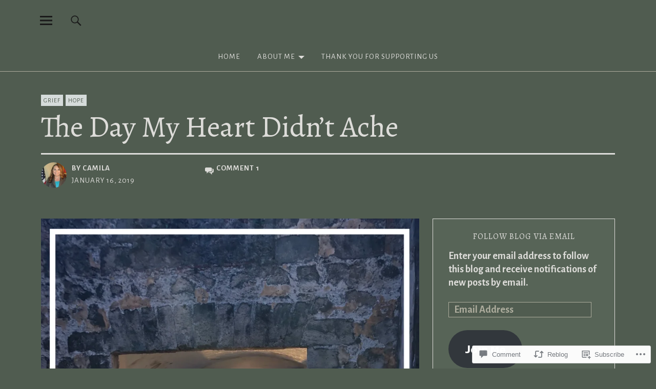

--- FILE ---
content_type: text/html; charset=UTF-8
request_url: https://godprovidesforus.com/2019/01/16/the-day-my-heart-didnt-ache/
body_size: 31383
content:
<!DOCTYPE html>
<html lang="en">
<head>
<meta charset="UTF-8">
<meta name="viewport" content="width=device-width, initial-scale=1">
<link rel="profile" href="http://gmpg.org/xfn/11">
<link rel="pingback" href="https://godprovidesforus.com/xmlrpc.php">
<title>The Day My Heart Didn’t Ache &#8211; God Provides for Us</title>
<script type="text/javascript">
  WebFontConfig = {"google":{"families":["Alegreya:r:latin,latin-ext","Alegreya+Sans:r,i,b,bi:latin,latin-ext"]},"api_url":"https:\/\/fonts-api.wp.com\/css"};
  (function() {
    var wf = document.createElement('script');
    wf.src = '/wp-content/plugins/custom-fonts/js/webfont.js';
    wf.type = 'text/javascript';
    wf.async = 'true';
    var s = document.getElementsByTagName('script')[0];
    s.parentNode.insertBefore(wf, s);
	})();
</script><style id="jetpack-custom-fonts-css">.wf-active body{font-family:"Alegreya Sans",sans-serif}.wf-active .entry-content, .wf-active .entry-content dl, .wf-active .entry-content ol, .wf-active .entry-content p, .wf-active .entry-content table, .wf-active .entry-content ul, .wf-active .entry-header .intro p, .wf-active .entry-summary, .wf-active .section-about-column-one p, .wf-active .widget, .wf-active p.text-big, .wf-active p.text-small{font-family:"Alegreya Sans",sans-serif}.wf-active #colophon .widget, .wf-active .contact-form input[type="submit"], .wf-active .entry-content blockquote p, .wf-active .entry-content p span.uppercase, .wf-active .section-about-column-one p cite, .wf-active .section-about-column-two  .jetpack-social-navigation ul li a, .wf-active .site-content div.wpcf7 input, .wf-active .site-content div.wpcf7 p, .wf-active .site-content div.wpcf7 textarea, .wf-active .widget_blog_subscription #subscribe-blog input#subscribe-field, .wf-active .widget_blog_subscription #subscribe-submit input[type="submit"], .wf-active a.standard-btn, .wf-active input, .wf-active textarea{font-family:"Alegreya Sans",sans-serif}.wf-active code, .wf-active kbd, .wf-active pre, .wf-active tt, .wf-active var{font-family:"Alegreya Sans",sans-serif}.wf-active input#submit, .wf-active input[type="button"], .wf-active input[type="submit"]{font-family:"Alegreya Sans",sans-serif}.wf-active .widget_search input.search-field{font-family:"Alegreya Sans",sans-serif}.wf-active .widget_blog_subscription #subscribe-blog p input#subscribe-field{font-family:"Alegreya Sans",sans-serif}.wf-active h1.site-title, .wf-active p.site-title, .wf-active .featured-slider .entry-header h2.entry-title, .wf-active .blog-wrap h3.blog-title, .wf-active .entry-header h2.entry-title, .wf-active .front-section-title, .wf-active .social-front-title, .wf-active .title-footer, .wf-active .footer-widgetarea h3.footer-widget-title, .wf-active .widget h2.widget-title{font-family:"Alegreya",serif;font-style:normal;font-weight:400}.wf-active #secondary h2.widget-title, .wf-active #sidebar-page h2.widget-title, .wf-active h1, .wf-active h2, .wf-active h3, .wf-active h4, .wf-active h5, .wf-active h6, .wf-active .entry-content h1, .wf-active .entry-content h2, .wf-active .entry-content h3, .wf-active .entry-content h4, .wf-active .entry-content h5, .wf-active .entry-content h6, .wf-active div.sharedaddy h3.sd-title{font-family:"Alegreya",serif;font-style:normal;font-weight:400}.wf-active h1.site-title, .wf-active p.site-title{font-style:normal;font-weight:400}.wf-active #front-section-four .entry-header h2.entry-title, .wf-active #front-section-three h3.front-section-title, .wf-active .archive-header h1.archive-title, .wf-active .blog #primary .hentry.has-post-thumbnail:nth-child(4n+1) .entry-header h2.entry-title, .wf-active .blog-wrap h3.blog-title, .wf-active .featured-slider .entry-header h2.entry-title, .wf-active .front-section-title, .wf-active .page h1.entry-title, .wf-active .recommended-posts-wrap #jp-relatedposts h3.jp-relatedposts-headline, .wf-active .section-one-column-one .entry-header h2.entry-title, .wf-active .section-three-column-one .entry-header h2.entry-title, .wf-active .single-post .entry-header h1.entry-title, .wf-active .social-front-title{font-style:normal;font-weight:400}.wf-active #secondary h2.widget-title, .wf-active #sidebar-page h2.widget-title{font-style:normal;font-weight:400}.wf-active .entry-header h2.entry-title{font-style:normal;font-weight:400}.wf-active #comments #respond h3#reply-title, .wf-active #comments h2.comments-title, .wf-active .authorbox h3.author-title, .wf-active .footer-widgetarea h3.footer-widget-title, .wf-active .widget_blog_subscription h2.widget-title{font-style:normal;font-weight:400}.wf-active div.sharedaddy h3.sd-title{font-style:normal;font-weight:400}.wf-active .entry-content h1{font-style:normal;font-weight:400}.wf-active .entry-content h2{font-style:normal;font-weight:400}.wf-active .entry-content h3{font-style:normal;font-weight:400}.wf-active .entry-content h4{font-style:normal;font-weight:400}.wf-active .entry-content h5{font-style:normal;font-weight:400}.wf-active .entry-content h6{font-style:normal;font-weight:400}.wf-active #comments h2.comments-title, .wf-active #desktop-navigation ul li a, .wf-active #overlay-nav ul li a, .wf-active .authorbox h3.author-title, .wf-active .page-links, .wf-active h1, .wf-active h2, .wf-active h3, .wf-active h4, .wf-active h5, .wf-active h6{font-weight:400;font-style:normal}.wf-active h1.site-title, .wf-active p.site-title{font-weight:400;font-style:normal}.wf-active .footer-widgetarea h3.footer-widget-title{font-weight:400;font-style:normal}.wf-active .authorbox h3.author-title span{font-style:normal;font-weight:400}.wf-active #comments h2.comments-title, .wf-active #comments #respond h3#reply-title{font-weight:400;font-style:normal}.wf-active .title-footer{font-weight:400;font-style:normal}.wf-active div.sharedaddy h3.sd-title{font-weight:400;font-style:normal}.wf-active .recommended-posts-wrap #jp-relatedposts h3.jp-relatedposts-headline{font-weight:400;font-style:normal}.wf-active .recommended-posts-wrap #jp-relatedposts .jp-relatedposts-items-visual h4.jp-relatedposts-post-title{font-style:normal;font-weight:400}@media screen and (min-width: 37.500em){.wf-active .page h1.entry-title, .wf-active .single-attachment .entry-header h1.entry-title, .wf-active .single-post .entry-header h1.entry-title{font-style:normal;font-weight:400}}@media screen and (min-width: 37.500em){.wf-active .entry-content h1{font-style:normal;font-weight:400}}@media screen and (min-width: 37.500em){.wf-active #front-section-four .entry-header h2.entry-title, .wf-active .archive-header h1.archive-title, .wf-active .blog #primary .hentry.has-post-thumbnail:nth-child(4n+1) .entry-header h2.entry-title, .wf-active .blog-wrap h3.blog-title, .wf-active .featured-slider .entry-header h2.entry-title, .wf-active .front-section-title, .wf-active .recommended-posts-wrap #jp-relatedposts h3.jp-relatedposts-headline, .wf-active .section-one-column-one .entry-header h2.entry-title, .wf-active .section-three-column-one .entry-header h2.entry-title, .wf-active .social-front-title{font-style:normal;font-weight:400}}@media screen and (min-width: 37.500em){.wf-active .entry-content h2{font-style:normal;font-weight:400}}@media screen and (min-width: 37.500em){.wf-active .entry-content h3, .wf-active .entry-header h2.entry-title{font-style:normal;font-weight:400}}@media screen and (min-width: 37.500em){.wf-active .entry-content h4{font-style:normal;font-weight:400}}@media screen and (min-width: 37.500em){.wf-active .entry-content h5, .wf-active .entry-content h6{font-style:normal;font-weight:400}}@media screen and (min-width: 37.500em){.wf-active #front-section-fourcolumn .type-post .entry-header h2.entry-title, .wf-active .section-one-column-two .type-post:nth-of-type(n+2) .entry-header h2.entry-title, .wf-active .section-sixcolumn-postwrap .type-post .entry-header h2.entry-title, .wf-active .section-three-column-two .type-post .entry-header h2.entry-title, .wf-active .section-two-column-two .type-post .entry-header h2.entry-title{font-style:normal;font-weight:400}}@media screen and (min-width: 37.500em){.wf-active .page div.sharedaddy h3.sd-title, .wf-active .page div.sharedaddy h3.sd-title, .wf-active .single-post div.sharedaddy h3.sd-title{font-style:normal;font-weight:400}}@media screen and (min-width: 37.500em){.wf-active .entry-header h2.entry-title{font-style:normal;font-weight:400}}@media screen and (min-width: 37.500em){.wf-active #front-section-twocolumn .entry-header h2.entry-title, .wf-active p.text-big{font-style:normal;font-weight:400}}@media screen and (min-width: 37.500em){.wf-active p.site-description{font-style:normal;font-weight:400}}@media screen and (min-width: 37.500em){.wf-active h1.site-title, .wf-active p.site-title{font-style:normal;font-weight:400}}@media screen and (min-width: 37.500em){.wf-active #front-section-four .entry-header h2.entry-title, .wf-active .blog #primary .hentry.has-post-thumbnail:nth-child(4n+1) .entry-header h2.entry-title, .wf-active .featured-slider .entry-header h2.entry-title, .wf-active .section-one-column-one .entry-header h2.entry-title, .wf-active .section-three-column-one .entry-header h2.entry-title{font-style:normal;font-weight:400}}@media screen and (min-width: 37.500em){.wf-active #front-section-fourcolumn .type-post .entry-header h2.entry-title, .wf-active .recommended-posts-wrap #jp-relatedposts .jp-relatedposts-items-visual h4.jp-relatedposts-post-title{font-style:normal;font-weight:400}}</style>
<meta name='robots' content='max-image-preview:large' />
<meta name="google-site-verification" content="TwMuXOkQJuOmOFdfZphWv3Hcan2qVVfI0vbJVw-bmbw" />

<!-- Async WordPress.com Remote Login -->
<script id="wpcom_remote_login_js">
var wpcom_remote_login_extra_auth = '';
function wpcom_remote_login_remove_dom_node_id( element_id ) {
	var dom_node = document.getElementById( element_id );
	if ( dom_node ) { dom_node.parentNode.removeChild( dom_node ); }
}
function wpcom_remote_login_remove_dom_node_classes( class_name ) {
	var dom_nodes = document.querySelectorAll( '.' + class_name );
	for ( var i = 0; i < dom_nodes.length; i++ ) {
		dom_nodes[ i ].parentNode.removeChild( dom_nodes[ i ] );
	}
}
function wpcom_remote_login_final_cleanup() {
	wpcom_remote_login_remove_dom_node_classes( "wpcom_remote_login_msg" );
	wpcom_remote_login_remove_dom_node_id( "wpcom_remote_login_key" );
	wpcom_remote_login_remove_dom_node_id( "wpcom_remote_login_validate" );
	wpcom_remote_login_remove_dom_node_id( "wpcom_remote_login_js" );
	wpcom_remote_login_remove_dom_node_id( "wpcom_request_access_iframe" );
	wpcom_remote_login_remove_dom_node_id( "wpcom_request_access_styles" );
}

// Watch for messages back from the remote login
window.addEventListener( "message", function( e ) {
	if ( e.origin === "https://r-login.wordpress.com" ) {
		var data = {};
		try {
			data = JSON.parse( e.data );
		} catch( e ) {
			wpcom_remote_login_final_cleanup();
			return;
		}

		if ( data.msg === 'LOGIN' ) {
			// Clean up the login check iframe
			wpcom_remote_login_remove_dom_node_id( "wpcom_remote_login_key" );

			var id_regex = new RegExp( /^[0-9]+$/ );
			var token_regex = new RegExp( /^.*|.*|.*$/ );
			if (
				token_regex.test( data.token )
				&& id_regex.test( data.wpcomid )
			) {
				// We have everything we need to ask for a login
				var script = document.createElement( "script" );
				script.setAttribute( "id", "wpcom_remote_login_validate" );
				script.src = '/remote-login.php?wpcom_remote_login=validate'
					+ '&wpcomid=' + data.wpcomid
					+ '&token=' + encodeURIComponent( data.token )
					+ '&host=' + window.location.protocol
					+ '//' + window.location.hostname
					+ '&postid=6120'
					+ '&is_singular=1';
				document.body.appendChild( script );
			}

			return;
		}

		// Safari ITP, not logged in, so redirect
		if ( data.msg === 'LOGIN-REDIRECT' ) {
			window.location = 'https://wordpress.com/log-in?redirect_to=' + window.location.href;
			return;
		}

		// Safari ITP, storage access failed, remove the request
		if ( data.msg === 'LOGIN-REMOVE' ) {
			var css_zap = 'html { -webkit-transition: margin-top 1s; transition: margin-top 1s; } /* 9001 */ html { margin-top: 0 !important; } * html body { margin-top: 0 !important; } @media screen and ( max-width: 782px ) { html { margin-top: 0 !important; } * html body { margin-top: 0 !important; } }';
			var style_zap = document.createElement( 'style' );
			style_zap.type = 'text/css';
			style_zap.appendChild( document.createTextNode( css_zap ) );
			document.body.appendChild( style_zap );

			var e = document.getElementById( 'wpcom_request_access_iframe' );
			e.parentNode.removeChild( e );

			document.cookie = 'wordpress_com_login_access=denied; path=/; max-age=31536000';

			return;
		}

		// Safari ITP
		if ( data.msg === 'REQUEST_ACCESS' ) {
			console.log( 'request access: safari' );

			// Check ITP iframe enable/disable knob
			if ( wpcom_remote_login_extra_auth !== 'safari_itp_iframe' ) {
				return;
			}

			// If we are in a "private window" there is no ITP.
			var private_window = false;
			try {
				var opendb = window.openDatabase( null, null, null, null );
			} catch( e ) {
				private_window = true;
			}

			if ( private_window ) {
				console.log( 'private window' );
				return;
			}

			var iframe = document.createElement( 'iframe' );
			iframe.id = 'wpcom_request_access_iframe';
			iframe.setAttribute( 'scrolling', 'no' );
			iframe.setAttribute( 'sandbox', 'allow-storage-access-by-user-activation allow-scripts allow-same-origin allow-top-navigation-by-user-activation' );
			iframe.src = 'https://r-login.wordpress.com/remote-login.php?wpcom_remote_login=request_access&origin=' + encodeURIComponent( data.origin ) + '&wpcomid=' + encodeURIComponent( data.wpcomid );

			var css = 'html { -webkit-transition: margin-top 1s; transition: margin-top 1s; } /* 9001 */ html { margin-top: 46px !important; } * html body { margin-top: 46px !important; } @media screen and ( max-width: 660px ) { html { margin-top: 71px !important; } * html body { margin-top: 71px !important; } #wpcom_request_access_iframe { display: block; height: 71px !important; } } #wpcom_request_access_iframe { border: 0px; height: 46px; position: fixed; top: 0; left: 0; width: 100%; min-width: 100%; z-index: 99999; background: #23282d; } ';

			var style = document.createElement( 'style' );
			style.type = 'text/css';
			style.id = 'wpcom_request_access_styles';
			style.appendChild( document.createTextNode( css ) );
			document.body.appendChild( style );

			document.body.appendChild( iframe );
		}

		if ( data.msg === 'DONE' ) {
			wpcom_remote_login_final_cleanup();
		}
	}
}, false );

// Inject the remote login iframe after the page has had a chance to load
// more critical resources
window.addEventListener( "DOMContentLoaded", function( e ) {
	var iframe = document.createElement( "iframe" );
	iframe.style.display = "none";
	iframe.setAttribute( "scrolling", "no" );
	iframe.setAttribute( "id", "wpcom_remote_login_key" );
	iframe.src = "https://r-login.wordpress.com/remote-login.php"
		+ "?wpcom_remote_login=key"
		+ "&origin=aHR0cHM6Ly9nb2Rwcm92aWRlc2ZvcnVzLmNvbQ%3D%3D"
		+ "&wpcomid=81793028"
		+ "&time=" + Math.floor( Date.now() / 1000 );
	document.body.appendChild( iframe );
}, false );
</script>
<link rel='dns-prefetch' href='//s0.wp.com' />
<link rel='dns-prefetch' href='//widgets.wp.com' />
<link rel='dns-prefetch' href='//wordpress.com' />
<link rel='dns-prefetch' href='//fonts-api.wp.com' />
<link rel="alternate" type="application/rss+xml" title="God Provides for Us &raquo; Feed" href="https://godprovidesforus.com/feed/" />
<link rel="alternate" type="application/rss+xml" title="God Provides for Us &raquo; Comments Feed" href="https://godprovidesforus.com/comments/feed/" />
<link rel="alternate" type="application/rss+xml" title="God Provides for Us &raquo; The Day My Heart Didn’t&nbsp;Ache Comments Feed" href="https://godprovidesforus.com/2019/01/16/the-day-my-heart-didnt-ache/feed/" />
	<script type="text/javascript">
		/* <![CDATA[ */
		function addLoadEvent(func) {
			var oldonload = window.onload;
			if (typeof window.onload != 'function') {
				window.onload = func;
			} else {
				window.onload = function () {
					oldonload();
					func();
				}
			}
		}
		/* ]]> */
	</script>
	<link crossorigin='anonymous' rel='stylesheet' id='all-css-0-1' href='/_static/??-eJxtzEkKgDAMQNELWYNjcSGeRdog1Q7BpHh9UQRBXD74fDhImRQFo0DIinxeXGRYUWg222PgHCEkmz0y7OhnQasosXxUGuYC/o/ebfh+b135FMZKd02th77t1hMpiDR+&cssminify=yes' type='text/css' media='all' />
<style id='wp-emoji-styles-inline-css'>

	img.wp-smiley, img.emoji {
		display: inline !important;
		border: none !important;
		box-shadow: none !important;
		height: 1em !important;
		width: 1em !important;
		margin: 0 0.07em !important;
		vertical-align: -0.1em !important;
		background: none !important;
		padding: 0 !important;
	}
/*# sourceURL=wp-emoji-styles-inline-css */
</style>
<link crossorigin='anonymous' rel='stylesheet' id='all-css-2-1' href='/wp-content/plugins/gutenberg-core/v22.2.0/build/styles/block-library/style.css?m=1764855221i&cssminify=yes' type='text/css' media='all' />
<style id='wp-block-library-inline-css'>
.has-text-align-justify {
	text-align:justify;
}
.has-text-align-justify{text-align:justify;}

/*# sourceURL=wp-block-library-inline-css */
</style><style id='global-styles-inline-css'>
:root{--wp--preset--aspect-ratio--square: 1;--wp--preset--aspect-ratio--4-3: 4/3;--wp--preset--aspect-ratio--3-4: 3/4;--wp--preset--aspect-ratio--3-2: 3/2;--wp--preset--aspect-ratio--2-3: 2/3;--wp--preset--aspect-ratio--16-9: 16/9;--wp--preset--aspect-ratio--9-16: 9/16;--wp--preset--color--black: #000000;--wp--preset--color--cyan-bluish-gray: #abb8c3;--wp--preset--color--white: #ffffff;--wp--preset--color--pale-pink: #f78da7;--wp--preset--color--vivid-red: #cf2e2e;--wp--preset--color--luminous-vivid-orange: #ff6900;--wp--preset--color--luminous-vivid-amber: #fcb900;--wp--preset--color--light-green-cyan: #7bdcb5;--wp--preset--color--vivid-green-cyan: #00d084;--wp--preset--color--pale-cyan-blue: #8ed1fc;--wp--preset--color--vivid-cyan-blue: #0693e3;--wp--preset--color--vivid-purple: #9b51e0;--wp--preset--color--dark: #1a1a1a;--wp--preset--color--light-grey: #f4f4f4;--wp--preset--color--light-blue: #51a8dd;--wp--preset--color--dark-blue: #0c6ca6;--wp--preset--gradient--vivid-cyan-blue-to-vivid-purple: linear-gradient(135deg,rgb(6,147,227) 0%,rgb(155,81,224) 100%);--wp--preset--gradient--light-green-cyan-to-vivid-green-cyan: linear-gradient(135deg,rgb(122,220,180) 0%,rgb(0,208,130) 100%);--wp--preset--gradient--luminous-vivid-amber-to-luminous-vivid-orange: linear-gradient(135deg,rgb(252,185,0) 0%,rgb(255,105,0) 100%);--wp--preset--gradient--luminous-vivid-orange-to-vivid-red: linear-gradient(135deg,rgb(255,105,0) 0%,rgb(207,46,46) 100%);--wp--preset--gradient--very-light-gray-to-cyan-bluish-gray: linear-gradient(135deg,rgb(238,238,238) 0%,rgb(169,184,195) 100%);--wp--preset--gradient--cool-to-warm-spectrum: linear-gradient(135deg,rgb(74,234,220) 0%,rgb(151,120,209) 20%,rgb(207,42,186) 40%,rgb(238,44,130) 60%,rgb(251,105,98) 80%,rgb(254,248,76) 100%);--wp--preset--gradient--blush-light-purple: linear-gradient(135deg,rgb(255,206,236) 0%,rgb(152,150,240) 100%);--wp--preset--gradient--blush-bordeaux: linear-gradient(135deg,rgb(254,205,165) 0%,rgb(254,45,45) 50%,rgb(107,0,62) 100%);--wp--preset--gradient--luminous-dusk: linear-gradient(135deg,rgb(255,203,112) 0%,rgb(199,81,192) 50%,rgb(65,88,208) 100%);--wp--preset--gradient--pale-ocean: linear-gradient(135deg,rgb(255,245,203) 0%,rgb(182,227,212) 50%,rgb(51,167,181) 100%);--wp--preset--gradient--electric-grass: linear-gradient(135deg,rgb(202,248,128) 0%,rgb(113,206,126) 100%);--wp--preset--gradient--midnight: linear-gradient(135deg,rgb(2,3,129) 0%,rgb(40,116,252) 100%);--wp--preset--font-size--small: 16px;--wp--preset--font-size--medium: 20px;--wp--preset--font-size--large: 22px;--wp--preset--font-size--x-large: 42px;--wp--preset--font-size--regular: 19px;--wp--preset--font-size--larger: 26px;--wp--preset--font-family--albert-sans: 'Albert Sans', sans-serif;--wp--preset--font-family--alegreya: Alegreya, serif;--wp--preset--font-family--arvo: Arvo, serif;--wp--preset--font-family--bodoni-moda: 'Bodoni Moda', serif;--wp--preset--font-family--bricolage-grotesque: 'Bricolage Grotesque', sans-serif;--wp--preset--font-family--cabin: Cabin, sans-serif;--wp--preset--font-family--chivo: Chivo, sans-serif;--wp--preset--font-family--commissioner: Commissioner, sans-serif;--wp--preset--font-family--cormorant: Cormorant, serif;--wp--preset--font-family--courier-prime: 'Courier Prime', monospace;--wp--preset--font-family--crimson-pro: 'Crimson Pro', serif;--wp--preset--font-family--dm-mono: 'DM Mono', monospace;--wp--preset--font-family--dm-sans: 'DM Sans', sans-serif;--wp--preset--font-family--dm-serif-display: 'DM Serif Display', serif;--wp--preset--font-family--domine: Domine, serif;--wp--preset--font-family--eb-garamond: 'EB Garamond', serif;--wp--preset--font-family--epilogue: Epilogue, sans-serif;--wp--preset--font-family--fahkwang: Fahkwang, sans-serif;--wp--preset--font-family--figtree: Figtree, sans-serif;--wp--preset--font-family--fira-sans: 'Fira Sans', sans-serif;--wp--preset--font-family--fjalla-one: 'Fjalla One', sans-serif;--wp--preset--font-family--fraunces: Fraunces, serif;--wp--preset--font-family--gabarito: Gabarito, system-ui;--wp--preset--font-family--ibm-plex-mono: 'IBM Plex Mono', monospace;--wp--preset--font-family--ibm-plex-sans: 'IBM Plex Sans', sans-serif;--wp--preset--font-family--ibarra-real-nova: 'Ibarra Real Nova', serif;--wp--preset--font-family--instrument-serif: 'Instrument Serif', serif;--wp--preset--font-family--inter: Inter, sans-serif;--wp--preset--font-family--josefin-sans: 'Josefin Sans', sans-serif;--wp--preset--font-family--jost: Jost, sans-serif;--wp--preset--font-family--libre-baskerville: 'Libre Baskerville', serif;--wp--preset--font-family--libre-franklin: 'Libre Franklin', sans-serif;--wp--preset--font-family--literata: Literata, serif;--wp--preset--font-family--lora: Lora, serif;--wp--preset--font-family--merriweather: Merriweather, serif;--wp--preset--font-family--montserrat: Montserrat, sans-serif;--wp--preset--font-family--newsreader: Newsreader, serif;--wp--preset--font-family--noto-sans-mono: 'Noto Sans Mono', sans-serif;--wp--preset--font-family--nunito: Nunito, sans-serif;--wp--preset--font-family--open-sans: 'Open Sans', sans-serif;--wp--preset--font-family--overpass: Overpass, sans-serif;--wp--preset--font-family--pt-serif: 'PT Serif', serif;--wp--preset--font-family--petrona: Petrona, serif;--wp--preset--font-family--piazzolla: Piazzolla, serif;--wp--preset--font-family--playfair-display: 'Playfair Display', serif;--wp--preset--font-family--plus-jakarta-sans: 'Plus Jakarta Sans', sans-serif;--wp--preset--font-family--poppins: Poppins, sans-serif;--wp--preset--font-family--raleway: Raleway, sans-serif;--wp--preset--font-family--roboto: Roboto, sans-serif;--wp--preset--font-family--roboto-slab: 'Roboto Slab', serif;--wp--preset--font-family--rubik: Rubik, sans-serif;--wp--preset--font-family--rufina: Rufina, serif;--wp--preset--font-family--sora: Sora, sans-serif;--wp--preset--font-family--source-sans-3: 'Source Sans 3', sans-serif;--wp--preset--font-family--source-serif-4: 'Source Serif 4', serif;--wp--preset--font-family--space-mono: 'Space Mono', monospace;--wp--preset--font-family--syne: Syne, sans-serif;--wp--preset--font-family--texturina: Texturina, serif;--wp--preset--font-family--urbanist: Urbanist, sans-serif;--wp--preset--font-family--work-sans: 'Work Sans', sans-serif;--wp--preset--spacing--20: 0.44rem;--wp--preset--spacing--30: 0.67rem;--wp--preset--spacing--40: 1rem;--wp--preset--spacing--50: 1.5rem;--wp--preset--spacing--60: 2.25rem;--wp--preset--spacing--70: 3.38rem;--wp--preset--spacing--80: 5.06rem;--wp--preset--shadow--natural: 6px 6px 9px rgba(0, 0, 0, 0.2);--wp--preset--shadow--deep: 12px 12px 50px rgba(0, 0, 0, 0.4);--wp--preset--shadow--sharp: 6px 6px 0px rgba(0, 0, 0, 0.2);--wp--preset--shadow--outlined: 6px 6px 0px -3px rgb(255, 255, 255), 6px 6px rgb(0, 0, 0);--wp--preset--shadow--crisp: 6px 6px 0px rgb(0, 0, 0);}:where(.is-layout-flex){gap: 0.5em;}:where(.is-layout-grid){gap: 0.5em;}body .is-layout-flex{display: flex;}.is-layout-flex{flex-wrap: wrap;align-items: center;}.is-layout-flex > :is(*, div){margin: 0;}body .is-layout-grid{display: grid;}.is-layout-grid > :is(*, div){margin: 0;}:where(.wp-block-columns.is-layout-flex){gap: 2em;}:where(.wp-block-columns.is-layout-grid){gap: 2em;}:where(.wp-block-post-template.is-layout-flex){gap: 1.25em;}:where(.wp-block-post-template.is-layout-grid){gap: 1.25em;}.has-black-color{color: var(--wp--preset--color--black) !important;}.has-cyan-bluish-gray-color{color: var(--wp--preset--color--cyan-bluish-gray) !important;}.has-white-color{color: var(--wp--preset--color--white) !important;}.has-pale-pink-color{color: var(--wp--preset--color--pale-pink) !important;}.has-vivid-red-color{color: var(--wp--preset--color--vivid-red) !important;}.has-luminous-vivid-orange-color{color: var(--wp--preset--color--luminous-vivid-orange) !important;}.has-luminous-vivid-amber-color{color: var(--wp--preset--color--luminous-vivid-amber) !important;}.has-light-green-cyan-color{color: var(--wp--preset--color--light-green-cyan) !important;}.has-vivid-green-cyan-color{color: var(--wp--preset--color--vivid-green-cyan) !important;}.has-pale-cyan-blue-color{color: var(--wp--preset--color--pale-cyan-blue) !important;}.has-vivid-cyan-blue-color{color: var(--wp--preset--color--vivid-cyan-blue) !important;}.has-vivid-purple-color{color: var(--wp--preset--color--vivid-purple) !important;}.has-black-background-color{background-color: var(--wp--preset--color--black) !important;}.has-cyan-bluish-gray-background-color{background-color: var(--wp--preset--color--cyan-bluish-gray) !important;}.has-white-background-color{background-color: var(--wp--preset--color--white) !important;}.has-pale-pink-background-color{background-color: var(--wp--preset--color--pale-pink) !important;}.has-vivid-red-background-color{background-color: var(--wp--preset--color--vivid-red) !important;}.has-luminous-vivid-orange-background-color{background-color: var(--wp--preset--color--luminous-vivid-orange) !important;}.has-luminous-vivid-amber-background-color{background-color: var(--wp--preset--color--luminous-vivid-amber) !important;}.has-light-green-cyan-background-color{background-color: var(--wp--preset--color--light-green-cyan) !important;}.has-vivid-green-cyan-background-color{background-color: var(--wp--preset--color--vivid-green-cyan) !important;}.has-pale-cyan-blue-background-color{background-color: var(--wp--preset--color--pale-cyan-blue) !important;}.has-vivid-cyan-blue-background-color{background-color: var(--wp--preset--color--vivid-cyan-blue) !important;}.has-vivid-purple-background-color{background-color: var(--wp--preset--color--vivid-purple) !important;}.has-black-border-color{border-color: var(--wp--preset--color--black) !important;}.has-cyan-bluish-gray-border-color{border-color: var(--wp--preset--color--cyan-bluish-gray) !important;}.has-white-border-color{border-color: var(--wp--preset--color--white) !important;}.has-pale-pink-border-color{border-color: var(--wp--preset--color--pale-pink) !important;}.has-vivid-red-border-color{border-color: var(--wp--preset--color--vivid-red) !important;}.has-luminous-vivid-orange-border-color{border-color: var(--wp--preset--color--luminous-vivid-orange) !important;}.has-luminous-vivid-amber-border-color{border-color: var(--wp--preset--color--luminous-vivid-amber) !important;}.has-light-green-cyan-border-color{border-color: var(--wp--preset--color--light-green-cyan) !important;}.has-vivid-green-cyan-border-color{border-color: var(--wp--preset--color--vivid-green-cyan) !important;}.has-pale-cyan-blue-border-color{border-color: var(--wp--preset--color--pale-cyan-blue) !important;}.has-vivid-cyan-blue-border-color{border-color: var(--wp--preset--color--vivid-cyan-blue) !important;}.has-vivid-purple-border-color{border-color: var(--wp--preset--color--vivid-purple) !important;}.has-vivid-cyan-blue-to-vivid-purple-gradient-background{background: var(--wp--preset--gradient--vivid-cyan-blue-to-vivid-purple) !important;}.has-light-green-cyan-to-vivid-green-cyan-gradient-background{background: var(--wp--preset--gradient--light-green-cyan-to-vivid-green-cyan) !important;}.has-luminous-vivid-amber-to-luminous-vivid-orange-gradient-background{background: var(--wp--preset--gradient--luminous-vivid-amber-to-luminous-vivid-orange) !important;}.has-luminous-vivid-orange-to-vivid-red-gradient-background{background: var(--wp--preset--gradient--luminous-vivid-orange-to-vivid-red) !important;}.has-very-light-gray-to-cyan-bluish-gray-gradient-background{background: var(--wp--preset--gradient--very-light-gray-to-cyan-bluish-gray) !important;}.has-cool-to-warm-spectrum-gradient-background{background: var(--wp--preset--gradient--cool-to-warm-spectrum) !important;}.has-blush-light-purple-gradient-background{background: var(--wp--preset--gradient--blush-light-purple) !important;}.has-blush-bordeaux-gradient-background{background: var(--wp--preset--gradient--blush-bordeaux) !important;}.has-luminous-dusk-gradient-background{background: var(--wp--preset--gradient--luminous-dusk) !important;}.has-pale-ocean-gradient-background{background: var(--wp--preset--gradient--pale-ocean) !important;}.has-electric-grass-gradient-background{background: var(--wp--preset--gradient--electric-grass) !important;}.has-midnight-gradient-background{background: var(--wp--preset--gradient--midnight) !important;}.has-small-font-size{font-size: var(--wp--preset--font-size--small) !important;}.has-medium-font-size{font-size: var(--wp--preset--font-size--medium) !important;}.has-large-font-size{font-size: var(--wp--preset--font-size--large) !important;}.has-x-large-font-size{font-size: var(--wp--preset--font-size--x-large) !important;}.has-albert-sans-font-family{font-family: var(--wp--preset--font-family--albert-sans) !important;}.has-alegreya-font-family{font-family: var(--wp--preset--font-family--alegreya) !important;}.has-arvo-font-family{font-family: var(--wp--preset--font-family--arvo) !important;}.has-bodoni-moda-font-family{font-family: var(--wp--preset--font-family--bodoni-moda) !important;}.has-bricolage-grotesque-font-family{font-family: var(--wp--preset--font-family--bricolage-grotesque) !important;}.has-cabin-font-family{font-family: var(--wp--preset--font-family--cabin) !important;}.has-chivo-font-family{font-family: var(--wp--preset--font-family--chivo) !important;}.has-commissioner-font-family{font-family: var(--wp--preset--font-family--commissioner) !important;}.has-cormorant-font-family{font-family: var(--wp--preset--font-family--cormorant) !important;}.has-courier-prime-font-family{font-family: var(--wp--preset--font-family--courier-prime) !important;}.has-crimson-pro-font-family{font-family: var(--wp--preset--font-family--crimson-pro) !important;}.has-dm-mono-font-family{font-family: var(--wp--preset--font-family--dm-mono) !important;}.has-dm-sans-font-family{font-family: var(--wp--preset--font-family--dm-sans) !important;}.has-dm-serif-display-font-family{font-family: var(--wp--preset--font-family--dm-serif-display) !important;}.has-domine-font-family{font-family: var(--wp--preset--font-family--domine) !important;}.has-eb-garamond-font-family{font-family: var(--wp--preset--font-family--eb-garamond) !important;}.has-epilogue-font-family{font-family: var(--wp--preset--font-family--epilogue) !important;}.has-fahkwang-font-family{font-family: var(--wp--preset--font-family--fahkwang) !important;}.has-figtree-font-family{font-family: var(--wp--preset--font-family--figtree) !important;}.has-fira-sans-font-family{font-family: var(--wp--preset--font-family--fira-sans) !important;}.has-fjalla-one-font-family{font-family: var(--wp--preset--font-family--fjalla-one) !important;}.has-fraunces-font-family{font-family: var(--wp--preset--font-family--fraunces) !important;}.has-gabarito-font-family{font-family: var(--wp--preset--font-family--gabarito) !important;}.has-ibm-plex-mono-font-family{font-family: var(--wp--preset--font-family--ibm-plex-mono) !important;}.has-ibm-plex-sans-font-family{font-family: var(--wp--preset--font-family--ibm-plex-sans) !important;}.has-ibarra-real-nova-font-family{font-family: var(--wp--preset--font-family--ibarra-real-nova) !important;}.has-instrument-serif-font-family{font-family: var(--wp--preset--font-family--instrument-serif) !important;}.has-inter-font-family{font-family: var(--wp--preset--font-family--inter) !important;}.has-josefin-sans-font-family{font-family: var(--wp--preset--font-family--josefin-sans) !important;}.has-jost-font-family{font-family: var(--wp--preset--font-family--jost) !important;}.has-libre-baskerville-font-family{font-family: var(--wp--preset--font-family--libre-baskerville) !important;}.has-libre-franklin-font-family{font-family: var(--wp--preset--font-family--libre-franklin) !important;}.has-literata-font-family{font-family: var(--wp--preset--font-family--literata) !important;}.has-lora-font-family{font-family: var(--wp--preset--font-family--lora) !important;}.has-merriweather-font-family{font-family: var(--wp--preset--font-family--merriweather) !important;}.has-montserrat-font-family{font-family: var(--wp--preset--font-family--montserrat) !important;}.has-newsreader-font-family{font-family: var(--wp--preset--font-family--newsreader) !important;}.has-noto-sans-mono-font-family{font-family: var(--wp--preset--font-family--noto-sans-mono) !important;}.has-nunito-font-family{font-family: var(--wp--preset--font-family--nunito) !important;}.has-open-sans-font-family{font-family: var(--wp--preset--font-family--open-sans) !important;}.has-overpass-font-family{font-family: var(--wp--preset--font-family--overpass) !important;}.has-pt-serif-font-family{font-family: var(--wp--preset--font-family--pt-serif) !important;}.has-petrona-font-family{font-family: var(--wp--preset--font-family--petrona) !important;}.has-piazzolla-font-family{font-family: var(--wp--preset--font-family--piazzolla) !important;}.has-playfair-display-font-family{font-family: var(--wp--preset--font-family--playfair-display) !important;}.has-plus-jakarta-sans-font-family{font-family: var(--wp--preset--font-family--plus-jakarta-sans) !important;}.has-poppins-font-family{font-family: var(--wp--preset--font-family--poppins) !important;}.has-raleway-font-family{font-family: var(--wp--preset--font-family--raleway) !important;}.has-roboto-font-family{font-family: var(--wp--preset--font-family--roboto) !important;}.has-roboto-slab-font-family{font-family: var(--wp--preset--font-family--roboto-slab) !important;}.has-rubik-font-family{font-family: var(--wp--preset--font-family--rubik) !important;}.has-rufina-font-family{font-family: var(--wp--preset--font-family--rufina) !important;}.has-sora-font-family{font-family: var(--wp--preset--font-family--sora) !important;}.has-source-sans-3-font-family{font-family: var(--wp--preset--font-family--source-sans-3) !important;}.has-source-serif-4-font-family{font-family: var(--wp--preset--font-family--source-serif-4) !important;}.has-space-mono-font-family{font-family: var(--wp--preset--font-family--space-mono) !important;}.has-syne-font-family{font-family: var(--wp--preset--font-family--syne) !important;}.has-texturina-font-family{font-family: var(--wp--preset--font-family--texturina) !important;}.has-urbanist-font-family{font-family: var(--wp--preset--font-family--urbanist) !important;}.has-work-sans-font-family{font-family: var(--wp--preset--font-family--work-sans) !important;}
/*# sourceURL=global-styles-inline-css */
</style>

<style id='classic-theme-styles-inline-css'>
/*! This file is auto-generated */
.wp-block-button__link{color:#fff;background-color:#32373c;border-radius:9999px;box-shadow:none;text-decoration:none;padding:calc(.667em + 2px) calc(1.333em + 2px);font-size:1.125em}.wp-block-file__button{background:#32373c;color:#fff;text-decoration:none}
/*# sourceURL=/wp-includes/css/classic-themes.min.css */
</style>
<link crossorigin='anonymous' rel='stylesheet' id='all-css-4-1' href='/_static/??-eJx9jksOwjAMRC9EcCsEFQvEUVA+FqTUSRQ77fVxVbEBxMaSZ+bZA0sxPifBJEDNlKndY2LwuaLqVKyAJghDtDghaWzvmXfwG1uKMsa5UpHZ6KTYyMhDQf7HjSjF+qdRaTuxGcAtvb3bjCnkCrZJJisS/RcFXD24FqcAM1ann1VcK/Pnvna50qUfTl3XH8+HYXwBNR1jhQ==&cssminify=yes' type='text/css' media='all' />
<link rel='stylesheet' id='verbum-gutenberg-css-css' href='https://widgets.wp.com/verbum-block-editor/block-editor.css?ver=1738686361' media='all' />
<link crossorigin='anonymous' rel='stylesheet' id='all-css-6-1' href='/_static/??/wp-content/mu-plugins/comment-likes/css/comment-likes.css,/i/noticons/noticons.css?m=1436783281j&cssminify=yes' type='text/css' media='all' />
<link rel='stylesheet' id='nikau-fonts-css' href='https://fonts-api.wp.com/css?family=Noticia+Text%3A400%2C400italic%2C700%2C700italic%7CKanit%3A400%2C500%2C600%2C700&#038;subset=latin%2Clatin-ext' media='all' />
<link crossorigin='anonymous' rel='stylesheet' id='all-css-8-1' href='/_static/??-eJx9jssKAjEMRX/IGnyMgwvxU6SWWNNHWpoW8e+t6GLEYTbhHrgnCTyyMokrcoV6x4gCuWCkFoHJ6wZSnwHXRmQFk2psKodmiQUc1qyN/zJIY7gQG7DIWKgLMh//ds6edwISyPjPXPqj4DUk26OF3prgkmQxqZCMrpT4B9QtaCpv9RxPm3HYbcfjYT+4FyQGcgc=&cssminify=yes' type='text/css' media='all' />
<link crossorigin='anonymous' rel='stylesheet' id='print-css-9-1' href='/wp-content/mu-plugins/global-print/global-print.css?m=1465851035i&cssminify=yes' type='text/css' media='print' />
<style id='jetpack-global-styles-frontend-style-inline-css'>
:root { --font-headings: unset; --font-base: unset; --font-headings-default: -apple-system,BlinkMacSystemFont,"Segoe UI",Roboto,Oxygen-Sans,Ubuntu,Cantarell,"Helvetica Neue",sans-serif; --font-base-default: -apple-system,BlinkMacSystemFont,"Segoe UI",Roboto,Oxygen-Sans,Ubuntu,Cantarell,"Helvetica Neue",sans-serif;}
/*# sourceURL=jetpack-global-styles-frontend-style-inline-css */
</style>
<link crossorigin='anonymous' rel='stylesheet' id='all-css-12-1' href='/_static/??-eJyNjcsKAjEMRX/IGtQZBxfip0hMS9sxTYppGfx7H7gRN+7ugcs5sFRHKi1Ig9Jd5R6zGMyhVaTrh8G6QFHfORhYwlvw6P39PbPENZmt4G/ROQuBKWVkxxrVvuBH1lIoz2waILJekF+HUzlupnG3nQ77YZwfuRJIaQ==&cssminify=yes' type='text/css' media='all' />
<script type="text/javascript" id="jetpack_related-posts-js-extra">
/* <![CDATA[ */
var related_posts_js_options = {"post_heading":"h4"};
//# sourceURL=jetpack_related-posts-js-extra
/* ]]> */
</script>
<script type="text/javascript" id="wpcom-actionbar-placeholder-js-extra">
/* <![CDATA[ */
var actionbardata = {"siteID":"81793028","postID":"6120","siteURL":"https://godprovidesforus.com","xhrURL":"https://godprovidesforus.com/wp-admin/admin-ajax.php","nonce":"0b2adfe689","isLoggedIn":"","statusMessage":"","subsEmailDefault":"instantly","proxyScriptUrl":"https://s0.wp.com/wp-content/js/wpcom-proxy-request.js?m=1513050504i&amp;ver=20211021","shortlink":"https://wp.me/p5xc6o-1AI","i18n":{"followedText":"New posts from this site will now appear in your \u003Ca href=\"https://wordpress.com/reader\"\u003EReader\u003C/a\u003E","foldBar":"Collapse this bar","unfoldBar":"Expand this bar","shortLinkCopied":"Shortlink copied to clipboard."}};
//# sourceURL=wpcom-actionbar-placeholder-js-extra
/* ]]> */
</script>
<script type="text/javascript" id="jetpack-mu-wpcom-settings-js-before">
/* <![CDATA[ */
var JETPACK_MU_WPCOM_SETTINGS = {"assetsUrl":"https://s0.wp.com/wp-content/mu-plugins/jetpack-mu-wpcom-plugin/sun/jetpack_vendor/automattic/jetpack-mu-wpcom/src/build/"};
//# sourceURL=jetpack-mu-wpcom-settings-js-before
/* ]]> */
</script>
<script crossorigin='anonymous' type='text/javascript'  src='/_static/??-eJyNjs0OgkAMhF/ItXIgcDE+isGlge6/u12Rt3eJmGCiCZc2zcx8U5iCkN4xOgabRTB5IJdAIYdO6vWGlB1cyUm4ZTI9RDQdYy+CT5y+r6Mld1TpABuuKh7DIkT/nD9agZncY1pEdc8Y53VtAX9NwtIQS+mvNh7RlkiIaClbcKS7vACSIanfc29k/ehBOAUfWY4oNcbdhVyqZqGJS+Jiz1VT16eqatpWvQC+24wY'></script>
<script type="text/javascript" id="rlt-proxy-js-after">
/* <![CDATA[ */
	rltInitialize( {"token":null,"iframeOrigins":["https:\/\/widgets.wp.com"]} );
//# sourceURL=rlt-proxy-js-after
/* ]]> */
</script>
<link rel="EditURI" type="application/rsd+xml" title="RSD" href="https://babyzolfaghari.wordpress.com/xmlrpc.php?rsd" />
<meta name="generator" content="WordPress.com" />
<link rel="canonical" href="https://godprovidesforus.com/2019/01/16/the-day-my-heart-didnt-ache/" />
<link rel='shortlink' href='https://wp.me/p5xc6o-1AI' />
<link rel="alternate" type="application/json+oembed" href="https://public-api.wordpress.com/oembed/?format=json&amp;url=https%3A%2F%2Fgodprovidesforus.com%2F2019%2F01%2F16%2Fthe-day-my-heart-didnt-ache%2F&amp;for=wpcom-auto-discovery" /><link rel="alternate" type="application/xml+oembed" href="https://public-api.wordpress.com/oembed/?format=xml&amp;url=https%3A%2F%2Fgodprovidesforus.com%2F2019%2F01%2F16%2Fthe-day-my-heart-didnt-ache%2F&amp;for=wpcom-auto-discovery" />
<!-- Jetpack Open Graph Tags -->
<meta property="og:type" content="article" />
<meta property="og:title" content="The Day My Heart Didn’t Ache" />
<meta property="og:url" content="https://godprovidesforus.com/2019/01/16/the-day-my-heart-didnt-ache/" />
<meta property="og:description" content="Due to multiple reasons&#8230; flight prices, uncertain schedules, and opportunities, I spent yesterday evening wandering around Old San Juan by myself. I don&#8217;t know if it&#8217;s the air or …" />
<meta property="article:published_time" content="2019-01-16T13:47:23+00:00" />
<meta property="article:modified_time" content="2019-01-16T13:47:23+00:00" />
<meta property="og:site_name" content="God Provides for Us" />
<meta property="og:image" content="https://i0.wp.com/godprovidesforus.com/wp-content/uploads/2019/01/img_6870.jpg?fit=900%2C1200&#038;ssl=1" />
<meta property="og:image:width" content="900" />
<meta property="og:image:height" content="1200" />
<meta property="og:image:alt" content="" />
<meta property="og:locale" content="en_US" />
<meta property="article:publisher" content="https://www.facebook.com/WordPresscom" />
<meta name="twitter:creator" content="@godprovides4us" />
<meta name="twitter:site" content="@godprovides4us" />
<meta name="twitter:text:title" content="The Day My Heart Didn’t&nbsp;Ache" />
<meta name="twitter:image" content="https://i0.wp.com/godprovidesforus.com/wp-content/uploads/2019/01/img_6870.jpg?fit=900%2C1200&#038;ssl=1&#038;w=640" />
<meta name="twitter:card" content="summary_large_image" />

<!-- End Jetpack Open Graph Tags -->
<link rel='openid.server' href='https://godprovidesforus.com/?openidserver=1' />
<link rel='openid.delegate' href='https://godprovidesforus.com/' />
<link rel="search" type="application/opensearchdescription+xml" href="https://godprovidesforus.com/osd.xml" title="God Provides for Us" />
<link rel="search" type="application/opensearchdescription+xml" href="https://s1.wp.com/opensearch.xml" title="WordPress.com" />
<meta name="theme-color" content="#505c50" />
	<style type="text/css">
					#front-section-threecolumn .entry-summary {display: block;}
							#front-section-fourcolumn .entry-summary {display: block;}
			</style>
			<style type="text/css">
			.recentcomments a {
				display: inline !important;
				padding: 0 !important;
				margin: 0 !important;
			}

			table.recentcommentsavatartop img.avatar, table.recentcommentsavatarend img.avatar {
				border: 0px;
				margin: 0;
			}

			table.recentcommentsavatartop a, table.recentcommentsavatarend a {
				border: 0px !important;
				background-color: transparent !important;
			}

			td.recentcommentsavatarend, td.recentcommentsavatartop {
				padding: 0px 0px 1px 0px;
				margin: 0px;
			}

			td.recentcommentstextend {
				border: none !important;
				padding: 0px 0px 2px 10px;
			}

			.rtl td.recentcommentstextend {
				padding: 0px 10px 2px 0px;
			}

			td.recentcommentstexttop {
				border: none;
				padding: 0px 0px 0px 10px;
			}

			.rtl td.recentcommentstexttop {
				padding: 0px 10px 0px 0px;
			}
		</style>
		<meta name="description" content="Due to multiple reasons... flight prices, uncertain schedules, and opportunities, I spent yesterday evening wandering around Old San Juan by myself. I don&#039;t know if it&#039;s the air or the wood beams, but I have never been in a place that reminds me so much of my travels with Shah along the Turkish Mediterranean I&hellip;" />
	<style type="text/css" id="nikau-header-css">
		h1.site-title,
	p.site-title,
	p.site-description {
		position: absolute;
		clip: rect(1px, 1px, 1px, 1px);
	}
		</style>
<style type="text/css" id="custom-background-css">
body.custom-background { background-color: #505c50; }
</style>
	<style type="text/css" id="custom-colors-css">
pre { color: #FFFFFF;}
body,
		input,
		textarea,
		input[type="button"],
		input[type="submit"],
		input#submit,
		img.img-border-thin,
		#site-branding,
		.close-btn-wrap,
		.format-video .entry-thumbnail a:before,
		.sticky-header { background-color: #505c50;}
pre,
		#front-section-three,
		.widget-area .widget_blog_subscription,
		.inner-offcanvas-wrap { background-color: #576457;}
.mobile-search { background-color: #616F61;}
#colophon,
		input[type="submit"]:hover,
		input#submit:hover,
		#primary #infinite-handle span:hover,
		#front-section-three a.all-posts-link:hover,
		.desktop-search input[type="submit"]:hover,
		.widget_search input[type="submit"]:hover,
		.post-password-form input[type="submit"]:hover
		.footer-feature-btn:hover,
		#offcanvas-widgets-open:hover,
		.offcanvas-widgets-show #offcanvas-widgets-open,
		#secondary .widget_blog_subscription input[type="submit"],
		#colophon a,
		.blog #primary .hentry.has-post-thumbnail:nth-child(4n+1) .entry-cats a,
		.section-one-column-one .entry-cats a,
		.section-three-column-one .entry-cats a,
		#front-section-four .entry-cats a,
		#front-section-four .entry-header h2.entry-title a,
		#front-section-four .entry-meta,
		#front-section-four .entry-meta a,
		.single-post .entry-cats a,
		#primary #infinite-handle span:hover button,
		.featured-slider .entry-cats a,
		.section-one-column-one .entry-cats a,
		.section-three-column-one .entry-cats a,
		#front-section-four .entry-cats a,
		.single-post .entry-cats a,
		.single-post .sd-social-icon .sd-content ul li a.sd-button:hover,
		.page .sd-social-icon .sd-content ul li a.sd-button:hover,
		a.standard-btn,
		.post .entry-content a.standard-btn,
		.page .entry-content a.standard-btn,
		.post .entry-content a.standard-btn:hover,
		.page .entry-content a.standard-btn:hover,
		.desktop-search input[type="submit"],
		#desktop-navigation ul ul.sub-menu,
		#desktop-navigation ul ul.children,
		#desktop-navigation .sub-menu li a,
		#desktop-navigation .children li a,
		#colophon #site-info,
		#colophon #site-info a,
		#colophon .jetpack-social-navigation a,
		#colophon .widget,
		#colophon .widget a,
		#colophon .widget a:hover,
		#colophon #site-info a:hover,
		#colophon .widget h3,
		#colophon .jetpack-social-navigation a:hover,
		#secondary .widget_blog_subscription p,
		#sidebar-offcanvas .widget_blog_subscription p,
		#desktop-navigation ul ul li.menu-item-has-children a:hover,
		#desktop-navigation ul ul li.menu-item-has-children a:focus,
		#secondary .widget_blog_subscription input[type="submit"],
		#secondary .widget_blog_subscription input[type="submit"]:hover,
		#secondary .widget_blog_subscription input[type="submit"]:focus,
		.footer-widgetarea .widget_blog_subscription input[type="submit"],
		.footer-widgetarea .widget_blog_subscription input[type="submit"]:hover,
		.footer-widgetarea .widget_blog_subscription input[type="submit"]:focus,
		#sidebar-offcanvas .widget_blog_subscription input[type="submit"],
		#sidebar-offcanvas .widget_blog_subscription input[type="submit"]:hover,
		#sidebar-offcanvas .widget_blog_subscription input[type="submit"]:focus,
		.footer-widgetarea .widget_search input[type="submit"],
		.footer-widgetarea .widget_search input[type="submit"]:hover,
		.footer-widgetarea .widget_search input[type="submit"]:focus { color: #505c50;}
.desktop-search input[type="submit"] { color: #718271;}
.desktop-search input.search-field,
		.desktop-search input[type="submit"] { border-color: #718271;}
body,
		.format-video .entry-thumbnail a:before,
		#desktop-navigation ul ul.sub-menu:before,
		#desktop-navigation ul ul.children:before { color: #DDDCD9;}
.single-post .entry-header .intro p,
		.entry-meta,
		.entry-cats,
		.entry-summary,
		.front-section-title,
		.social-front-title,
		.widget_blog_subscription #subscribe-blog p,
		.section-about-column-one p,
		a,
		.entry-header h2.entry-title,
		.entry-header h2.entry-title a,
		#secondary h2.widget-title,
		#sidebar-page h2.widget-title,
		.entry-meta a,
		.entry-cats a,
		a.more-link:hover::before,
		input,
		textarea,
		.blog .entry-cats a:nth-child(n+2):before,
		.search-results .entry-cats a:nth-child(n+2):before,
		.archive .entry-cats a:nth-child(n+2):before,
		.pagination,
		.pagination a,
		.widget h2.widget-title,
		#primary #infinite-handle span { color: #DDDCD9;}
::-webkit-input-placeholder { color: #ADAC9D;}
:-moz-placeholder { color: #ADAC9D;}
::-moz-placeholder { color: #ADAC9D;}
:-ms-input-placeholder { color: #ADAC9D;}
#comments .comment-reply a,
		#respond a#cancel-comment-reply-link,
		#comments #respond p.comment-notes a,
		#comments #respond p.logged-in-as a,
		#nav-comments a,
		#comments .comment-meta,
		#comments .comment-meta a,
		.single-post .entry-tags a,
		p.wp-caption-text,
		.contact-form label span,
		.gallery .gallery-item .gallery-caption,
		.pagination .nav-links .current { color: #ADAC9D;}
#colophon,
		#desktop-navigation ul ul.sub-menu,
		#desktop-navigation ul ul.children { background-color: #DDDCD9;}
a.standard-btn { background-color: #DDDCD9;}
.widget_search input[type="submit"],
		.post-password-form input[type="submit"],
		.front-section-title,
		.social-front-title,
		.front-section .type-post,
		#front-section-three h3.front-section-title:before,
		.section-about-column-one .front-section-title,
		.section-about-column-two .jetpack-social-navigation ul,
		.section-about-column-two .jetpack-social-navigation ul li,
		.blog-wrap h3.blog-title,
		.archive-header h1.archive-title,
		#primary .hentry,
		.single-post .hentry .entry-meta,
		.single-attachment .entry-meta,
		.single-post .authorbox,
		#comments h2.comments-title,
		.page-template-default #primary .hentry,
		.page-fullwidth #primary .hentry,
		.page-template-no-sidebar #primary .hentry,
		.error404 #primary .page,
		.page h1.entry-title,
		.widget-area .widget,
		.recommended-posts-wrap #jp-relatedposts h3.jp-relatedposts-headline,
		.recommended-posts-wrap #jp-relatedposts .jp-relatedposts-items-visual .jp-relatedposts-post,
		.widget-area .widget_blog_subscription,
		#overlay-nav,
		#overlay-nav ul li,
		#overlay-nav ul ul.sub-menu,
		#overlay-nav ul ul.children { border-color: #DDDCD9;}
#desktop-navigation ul li.menu-item-has-children a:after,
		#desktop-navigation ul li.page_item_has_children a:after { border-top-color: #DDDCD9;}
abbr,
		acronym,
		.single-post .entry-content blockquote,
		.page .entry-content blockquote,
		textarea:focus,
		textarea:active,
		input:focus,
		input:active,
		input[type="button"],
		input[type="submit"],
		input#submit,
		#offcanvas-widgets-open,
		#front-section-three a.all-posts-link,
		.pagination,
		.single-post .post-navigation a,
		.single-attachment .post-navigation a,
		#primary #infinite-handle span { border-color: #DDDCD9;}
table,
		table td,
		table th,
		#site-branding,
		#overlay-nav ul li,
		.inner-offcanvas-wrap .jetpack-social-navigation,
		.close-btn-wrap,
		.mobile-search,
		.slider-on.slider-boxed #masthead,
		.headerimg-on.header-boxed #masthead,
		#masthead,
		.desktop-search,
		input,
		textarea { border-color: #ADAC9D;}
.entry-content a:hover,
		.comment-text a:hover,
		.author-bio a:hover { color: #D5DBDA;}
.entry-content a,
		.comment-text a,
		#desktop-navigation ul li a:hover,
		.front-section a.all-posts-link:hover,
		#overlay-close:hover,
		.widget-area .widget ul li a:hover,
		#sidebar-offcanvas .widget a:hover,
		.textwidget a:hover,
		#overlay-nav a:hover,
		.author-links a:hover,
		.single-post .post-navigation a:hover,
		.single-attachment .post-navigation a:hover,
		.author-bio a,
		.single-post .hentry .entry-meta a:hover,
		.entry-header a:hover,
		.entry-header h2.entry-title a:hover,
		.blog .entry-meta a:hover,
		a.more-link:hover,
		.pagination .nav-links a:hover,
		.widget_blog_subscription input[type="submit"] { color: #D5DBDA;}
.featured-slider button.slick-arrow:hover::after { color: #8BA59C;}
.blog #primary .hentry.has-post-thumbnail:nth-child(4n+1) .entry-cats a:hover,
		.featured-slider .entry-cats a:hover,
		.section-one-column-one .entry-cats a:hover,
		.section-three-column-one .entry-cats a:hover,
		#front-section-four .entry-cats a:hover,
		.single-post .entry-cats a:hover,
		.footer-feature-btn:hover,
		#secondary .widget_blog_subscription input[type="submit"]:hover,
		input[type="submit"]:hover,
		input#submit:hover,
		#primary #infinite-handle span:hover,
		#front-section-three a.all-posts-link:hover,
		.desktop-search input[type="submit"]:hover,
		#offcanvas-widgets-open:hover,
		.offcanvas-widgets-show #offcanvas-widgets-open,
		#secondary .widget_blog_subscription input[type="submit"],
		.footer-widgetarea .widget_blog_subscription input[type="submit"],
		#sidebar-offcanvas .widget_blog_subscription input[type="submit"],
		.footer-widgetarea .widget_search input[type="submit"] { background-color: #D5DBDA;}
#secondary .widget_blog_subscription input[type="submit"]:hover,
		#secondary .widget_blog_subscription input[type="submit"]:focus,
		.footer-widgetarea .widget_blog_subscription input[type="submit"]:hover,
		.footer-widgetarea .widget_blog_subscription input[type="submit"]:focus,
		#sidebar-offcanvas .widget_blog_subscription input[type="submit"]:hover,
		#sidebar-offcanvas .widget_blog_subscription input[type="submit"]:focus,
		.footer-widgetarea .widget_search input[type="submit"]:hover,
		.footer-widgetarea .widget_search input[type="submit"]:focus { background-color: #FFFFFF;}
.featured-slider .entry-cats a,
		.section-one-column-one .entry-cats a,
		.section-three-column-one .entry-cats a,
		#front-section-four .entry-cats a,
		.single-post .entry-cats a,
		.blog #primary .hentry.has-post-thumbnail:nth-child(4n+1) .entry-cats a,
		#desktop-navigation .sub-menu li a:hover,
		#desktop-navigation .children li a:hover,
		#secondary .widget_blog_subscription input[type="submit"] { background-color: #D5DBDA;}
input[type="submit"]:hover,
		input#submit:hover,
		#primary #infinite-handle span:hover,
		#front-section-three a.all-posts-link:hover,
		.desktop-search input[type="submit"]:hover,
		.widget_search input[type="submit"]:hover,
		.post-password-form input[type="submit"]:hover
		.footer-feature-btn:hover,
		#offcanvas-widgets-open:hover,
		.offcanvas-widgets-show #offcanvas-widgets-open,
		#secondary .widget_blog_subscription input[type="submit"] { border-color: #D5DBDA;}
.single-post .post-navigation a:hover,
		.single-attachment .post-navigation a:hover,
		.desktop-search input.search-field:active,
		.desktop-search input.search-field:focus { border-color: #D5DBDA;}
#desktop-navigation ul li.menu-item-has-children a:hover::after { border-top-color: #8ba59c;}
</style>
<link rel="icon" href="https://godprovidesforus.com/wp-content/uploads/2023/02/cropped-beige-simple-one-line-butterfly-events-logo-1.png?w=32" sizes="32x32" />
<link rel="icon" href="https://godprovidesforus.com/wp-content/uploads/2023/02/cropped-beige-simple-one-line-butterfly-events-logo-1.png?w=192" sizes="192x192" />
<link rel="apple-touch-icon" href="https://godprovidesforus.com/wp-content/uploads/2023/02/cropped-beige-simple-one-line-butterfly-events-logo-1.png?w=180" />
<meta name="msapplication-TileImage" content="https://godprovidesforus.com/wp-content/uploads/2023/02/cropped-beige-simple-one-line-butterfly-events-logo-1.png?w=270" />
<link crossorigin='anonymous' rel='stylesheet' id='all-css-0-3' href='/_static/??-eJyljtsKwjAQRH/IuNQL6oP4KZImsWybZJfdxOLfW6gKvnl5Gs4wHAZGNo5yCblAqoZj7TAr9KGwdcODQWuGM2YHbSQ3KOiIHGTpVBfwsSCRrzEoOCtUNcTX5ll86ZsPVYx+wladIBekaftGy4T5x6Mj+i6UKUk8S1A1TFrMXIOWWwx/mjuxV1usGBa64Kw7pWOz264P+2bTrPo7IXeeYw==&cssminify=yes' type='text/css' media='all' />
<link rel='stylesheet' id='gravatar-card-services-css' href='https://secure.gravatar.com/css/services.css?ver=202603924dcd77a86c6f1d3698ec27fc5da92b28585ddad3ee636c0397cf312193b2a1' media='all' />
</head>

<body class="wp-singular post-template-default single single-post postid-6120 single-format-standard custom-background wp-embed-responsive wp-theme-premiumnikau customizer-styles-applied has-thumb headerimg-on custom-logo-on jetpack-reblog-enabled custom-colors">

<header id="masthead" class="site-header cf" role="banner">
	<div class="site-header-content">
		<div id="site-branding">
							<p class="site-title"><a href="https://godprovidesforus.com/" rel="home">God Provides for Us</a></p>
			
			
							<p class="site-description">HOPE WHILE WAITING</p>
			
			<button id="overlay-open" class="overlay-open overlay-btn"><span>Menu</span></button>

					</div><!-- end #site-branding -->
		<nav id="desktop-navigation" class="desktop-navigation cf" role="navigation">
			<ul id="menu-menu" class="menu"><li id="menu-item-6577" class="menu-item menu-item-type-custom menu-item-object-custom menu-item-6577"><a href="https://babyzolfaghari.wordpress.com">Home</a></li>
<li id="menu-item-6576" class="menu-item menu-item-type-post_type menu-item-object-page menu-item-has-children menu-item-6576"><a href="https://godprovidesforus.com/about-me/">About Me</a>
<ul class="sub-menu">
	<li id="menu-item-6581" class="menu-item menu-item-type-post_type menu-item-object-page menu-item-6581"><a href="https://godprovidesforus.com/human-trafficking-my-other-life/">Human Trafficking &#8211; My Other Life &#8211; &#8220;My Job Again&#8221;</a></li>
	<li id="menu-item-6580" class="menu-item menu-item-type-post_type menu-item-object-page menu-item-6580"><a href="https://godprovidesforus.com/pro-life-work-my-job/">Pro-Life Work &#8211; &#8220;My PAST Job&#8221;</a></li>
</ul>
</li>
<li id="menu-item-6578" class="menu-item menu-item-type-post_type menu-item-object-page menu-item-6578"><a href="https://godprovidesforus.com/thank-you-for-supporting-us/">Thank You for Supporting Us</a></li>
</ul>		</nav><!-- .main-navigation -->
		<button id="search-open" class="search-open search-btn"><span>Search</span></button>
			<div class="desktop-search">
				<form role="search" method="get" class="search-form" action="https://godprovidesforus.com/">
				<label>
					<span class="screen-reader-text">Search for:</span>
					<input type="search" class="search-field" placeholder="Search &hellip;" value="" name="s" />
				</label>
				<input type="submit" class="search-submit" value="Search" />
			</form>			</div><!-- end .desktop-search -->
	</div><!-- .site-header-content -->

	<div class="sticky-header hidden" aria-hidden="true">
		<button id="overlay-open-sticky" class="overlay-open overlay-btn"><span>Menu</span></button>
		<button id="search-open-sticky" class="search-open search-btn"><span>Search</span></button>

					<p class="site-title"><a href="https://godprovidesforus.com/" rel="home">God Provides for Us</a></p>
		
			</div><!-- end .sticky-header -->

	<div class="inner-offcanvas-wrap">
		<div class="close-btn-wrap">
			<button id="overlay-close" class="overlay-btn"><span>Close</span></button>
		</div><!-- end .close-btn-wrap -->
		<div class="mobile-search">
			<form role="search" method="get" class="search-form" action="https://godprovidesforus.com/">
				<label>
					<span class="screen-reader-text">Search for:</span>
					<input type="search" class="search-field" placeholder="Search &hellip;" value="" name="s" />
				</label>
				<input type="submit" class="search-submit" value="Search" />
			</form>		</div><!-- end .mobile-search -->

				<nav id="overlay-nav" class="main-nav cf" role="navigation">
		<ul id="menu-menu-1" class="menu"><li class="menu-item menu-item-type-custom menu-item-object-custom menu-item-6577"><a href="https://babyzolfaghari.wordpress.com">Home</a></li>
<li class="menu-item menu-item-type-post_type menu-item-object-page menu-item-has-children menu-item-6576"><a href="https://godprovidesforus.com/about-me/">About Me</a>
<ul class="sub-menu">
	<li class="menu-item menu-item-type-post_type menu-item-object-page menu-item-6581"><a href="https://godprovidesforus.com/human-trafficking-my-other-life/">Human Trafficking &#8211; My Other Life &#8211; &#8220;My Job Again&#8221;</a></li>
	<li class="menu-item menu-item-type-post_type menu-item-object-page menu-item-6580"><a href="https://godprovidesforus.com/pro-life-work-my-job/">Pro-Life Work &#8211; &#8220;My PAST Job&#8221;</a></li>
</ul>
</li>
<li class="menu-item menu-item-type-post_type menu-item-object-page menu-item-6578"><a href="https://godprovidesforus.com/thank-you-for-supporting-us/">Thank You for Supporting Us</a></li>
</ul>		</nav><!-- .main-navigation -->

		
<aside id="sidebar-offcanvas" class="sidebar-offcanvas cf" role="complementary">
			<div class="widget-area">
			<section id="archives-5" class="widget widget_archive"><h2 class="widget-title">Posts</h2>		<label class="screen-reader-text" for="archives-dropdown-5">Posts</label>
		<select id="archives-dropdown-5" name="archive-dropdown">
			
			<option value="">Select Month</option>
				<option value='https://godprovidesforus.com/2025/05/'> May 2025 </option>
	<option value='https://godprovidesforus.com/2024/10/'> October 2024 </option>
	<option value='https://godprovidesforus.com/2024/03/'> March 2024 </option>
	<option value='https://godprovidesforus.com/2023/05/'> May 2023 </option>
	<option value='https://godprovidesforus.com/2023/02/'> February 2023 </option>
	<option value='https://godprovidesforus.com/2023/01/'> January 2023 </option>
	<option value='https://godprovidesforus.com/2021/08/'> August 2021 </option>
	<option value='https://godprovidesforus.com/2021/05/'> May 2021 </option>
	<option value='https://godprovidesforus.com/2021/01/'> January 2021 </option>
	<option value='https://godprovidesforus.com/2020/06/'> June 2020 </option>
	<option value='https://godprovidesforus.com/2020/04/'> April 2020 </option>
	<option value='https://godprovidesforus.com/2020/03/'> March 2020 </option>
	<option value='https://godprovidesforus.com/2020/01/'> January 2020 </option>
	<option value='https://godprovidesforus.com/2019/12/'> December 2019 </option>
	<option value='https://godprovidesforus.com/2019/11/'> November 2019 </option>
	<option value='https://godprovidesforus.com/2019/10/'> October 2019 </option>
	<option value='https://godprovidesforus.com/2019/09/'> September 2019 </option>
	<option value='https://godprovidesforus.com/2019/07/'> July 2019 </option>
	<option value='https://godprovidesforus.com/2019/06/'> June 2019 </option>
	<option value='https://godprovidesforus.com/2019/05/'> May 2019 </option>
	<option value='https://godprovidesforus.com/2019/04/'> April 2019 </option>
	<option value='https://godprovidesforus.com/2019/03/'> March 2019 </option>
	<option value='https://godprovidesforus.com/2019/02/'> February 2019 </option>
	<option value='https://godprovidesforus.com/2019/01/'> January 2019 </option>
	<option value='https://godprovidesforus.com/2018/12/'> December 2018 </option>
	<option value='https://godprovidesforus.com/2018/11/'> November 2018 </option>
	<option value='https://godprovidesforus.com/2018/10/'> October 2018 </option>
	<option value='https://godprovidesforus.com/2018/09/'> September 2018 </option>
	<option value='https://godprovidesforus.com/2018/08/'> August 2018 </option>
	<option value='https://godprovidesforus.com/2018/07/'> July 2018 </option>
	<option value='https://godprovidesforus.com/2018/06/'> June 2018 </option>
	<option value='https://godprovidesforus.com/2018/05/'> May 2018 </option>
	<option value='https://godprovidesforus.com/2018/04/'> April 2018 </option>
	<option value='https://godprovidesforus.com/2018/03/'> March 2018 </option>
	<option value='https://godprovidesforus.com/2018/02/'> February 2018 </option>
	<option value='https://godprovidesforus.com/2018/01/'> January 2018 </option>
	<option value='https://godprovidesforus.com/2017/12/'> December 2017 </option>
	<option value='https://godprovidesforus.com/2017/11/'> November 2017 </option>
	<option value='https://godprovidesforus.com/2017/10/'> October 2017 </option>
	<option value='https://godprovidesforus.com/2017/09/'> September 2017 </option>
	<option value='https://godprovidesforus.com/2017/08/'> August 2017 </option>
	<option value='https://godprovidesforus.com/2017/07/'> July 2017 </option>
	<option value='https://godprovidesforus.com/2017/06/'> June 2017 </option>
	<option value='https://godprovidesforus.com/2017/05/'> May 2017 </option>
	<option value='https://godprovidesforus.com/2017/04/'> April 2017 </option>
	<option value='https://godprovidesforus.com/2017/03/'> March 2017 </option>
	<option value='https://godprovidesforus.com/2017/02/'> February 2017 </option>
	<option value='https://godprovidesforus.com/2017/01/'> January 2017 </option>
	<option value='https://godprovidesforus.com/2016/12/'> December 2016 </option>
	<option value='https://godprovidesforus.com/2016/11/'> November 2016 </option>
	<option value='https://godprovidesforus.com/2016/10/'> October 2016 </option>
	<option value='https://godprovidesforus.com/2016/09/'> September 2016 </option>
	<option value='https://godprovidesforus.com/2016/08/'> August 2016 </option>
	<option value='https://godprovidesforus.com/2016/07/'> July 2016 </option>
	<option value='https://godprovidesforus.com/2016/06/'> June 2016 </option>
	<option value='https://godprovidesforus.com/2016/05/'> May 2016 </option>
	<option value='https://godprovidesforus.com/2016/04/'> April 2016 </option>
	<option value='https://godprovidesforus.com/2016/03/'> March 2016 </option>
	<option value='https://godprovidesforus.com/2016/02/'> February 2016 </option>
	<option value='https://godprovidesforus.com/2016/01/'> January 2016 </option>
	<option value='https://godprovidesforus.com/2015/12/'> December 2015 </option>
	<option value='https://godprovidesforus.com/2015/11/'> November 2015 </option>
	<option value='https://godprovidesforus.com/2015/10/'> October 2015 </option>
	<option value='https://godprovidesforus.com/2015/09/'> September 2015 </option>
	<option value='https://godprovidesforus.com/2015/08/'> August 2015 </option>
	<option value='https://godprovidesforus.com/2015/07/'> July 2015 </option>
	<option value='https://godprovidesforus.com/2015/06/'> June 2015 </option>
	<option value='https://godprovidesforus.com/2015/05/'> May 2015 </option>
	<option value='https://godprovidesforus.com/2015/03/'> March 2015 </option>
	<option value='https://godprovidesforus.com/2015/02/'> February 2015 </option>
	<option value='https://godprovidesforus.com/2015/01/'> January 2015 </option>
	<option value='https://godprovidesforus.com/2014/12/'> December 2014 </option>

		</select>

			<script type="text/javascript">
/* <![CDATA[ */

( ( dropdownId ) => {
	const dropdown = document.getElementById( dropdownId );
	function onSelectChange() {
		setTimeout( () => {
			if ( 'escape' === dropdown.dataset.lastkey ) {
				return;
			}
			if ( dropdown.value ) {
				document.location.href = dropdown.value;
			}
		}, 250 );
	}
	function onKeyUp( event ) {
		if ( 'Escape' === event.key ) {
			dropdown.dataset.lastkey = 'escape';
		} else {
			delete dropdown.dataset.lastkey;
		}
	}
	function onClick() {
		delete dropdown.dataset.lastkey;
	}
	dropdown.addEventListener( 'keyup', onKeyUp );
	dropdown.addEventListener( 'click', onClick );
	dropdown.addEventListener( 'change', onSelectChange );
})( "archives-dropdown-5" );

//# sourceURL=WP_Widget_Archives%3A%3Awidget
/* ]]> */
</script>
</section>		</div><!-- .widget-area -->
	
</aside><!-- .sidebar-offcanvas -->

	</div><!-- end .desktop-offcanvas-wrap -->
</header><!-- end #masthead -->


<div id="singlepost-wrap" class="singlepost-wrap cf">

	
		
<article id="post-6120" class="post-6120 post type-post status-publish format-standard has-post-thumbnail hentry category-grief category-hope tag-grief tag-hope tag-travel">
	<header class="entry-header cf">
		
		<div class="title-wrap">
						<div class="entry-cats">
				<a href="https://godprovidesforus.com/category/grief/" rel="category tag">Grief</a> <a href="https://godprovidesforus.com/category/hope/" rel="category tag">hope</a>			</div><!-- end .entry-cats -->
						<h1 class="entry-title">The Day My Heart Didn’t&nbsp;Ache</h1>
			
		</div><!-- end .title-wrap -->

		<div class="entry-meta cf">
			<div class="meta-columnone">
				<div class="author-pic">
					<img referrerpolicy="no-referrer" alt='Unknown&#039;s avatar' src='https://2.gravatar.com/avatar/e7025765c9ba9a44330bfbd664f6da1b0e5dfd1b372b9f8804624fd29c737608?s=100&#038;d=identicon&#038;r=G' srcset='https://2.gravatar.com/avatar/e7025765c9ba9a44330bfbd664f6da1b0e5dfd1b372b9f8804624fd29c737608?s=100&#038;d=identicon&#038;r=G 1x, https://2.gravatar.com/avatar/e7025765c9ba9a44330bfbd664f6da1b0e5dfd1b372b9f8804624fd29c737608?s=150&#038;d=identicon&#038;r=G 1.5x, https://2.gravatar.com/avatar/e7025765c9ba9a44330bfbd664f6da1b0e5dfd1b372b9f8804624fd29c737608?s=200&#038;d=identicon&#038;r=G 2x, https://2.gravatar.com/avatar/e7025765c9ba9a44330bfbd664f6da1b0e5dfd1b372b9f8804624fd29c737608?s=300&#038;d=identicon&#038;r=G 3x, https://2.gravatar.com/avatar/e7025765c9ba9a44330bfbd664f6da1b0e5dfd1b372b9f8804624fd29c737608?s=400&#038;d=identicon&#038;r=G 4x' class='avatar avatar-100' height='100' width='100' loading='lazy' decoding='async' />				</div><!-- end .author-pic -->

				<div class="entry-author"> by <span class="author vcard"><a class="url fn n" href="https://godprovidesforus.com/author/camilajw/">Camila</a></span></div><div class="entry-date"><a href="https://godprovidesforus.com/2019/01/16/the-day-my-heart-didnt-ache/" rel="bookmark"><time class="entry-date published updated" datetime="2019-01-16T13:47:23+00:00">January 16, 2019</time></a></div>
			</div><!-- end .meta-columnone -->

			<div class="meta-columntwo">
								<div class="entry-comments-single">
					<span class="entry-comments"><a href="https://godprovidesforus.com/2019/01/16/the-day-my-heart-didnt-ache/#comments">Comment 1</a></span>				</div><!-- end .entry-comments -->
							</div><!-- end .meta-columntwo -->

			<div class="meta-columnthree">
							</div><!-- end .meta-columnthree -->
		</div><!-- end .entry-meta -->
	</header><!-- end .entry-header -->

	<div class="contentwrap">
					<div class="entry-thumbnail">
				<a href="https://godprovidesforus.com/2019/01/16/the-day-my-heart-didnt-ache/"><img width="950" height="1267" src="https://godprovidesforus.com/wp-content/uploads/2019/01/img_6870.jpg?w=950" class="attachment-post-thumbnail size-post-thumbnail wp-post-image" alt="" decoding="async" srcset="https://godprovidesforus.com/wp-content/uploads/2019/01/img_6870.jpg?w=950 950w, https://godprovidesforus.com/wp-content/uploads/2019/01/img_6870.jpg?w=1900 1900w, https://godprovidesforus.com/wp-content/uploads/2019/01/img_6870.jpg?w=113 113w, https://godprovidesforus.com/wp-content/uploads/2019/01/img_6870.jpg?w=225 225w, https://godprovidesforus.com/wp-content/uploads/2019/01/img_6870.jpg?w=768 768w, https://godprovidesforus.com/wp-content/uploads/2019/01/img_6870.jpg?w=1440 1440w" sizes="(max-width: 950px) 100vw, 950px" data-attachment-id="6119" data-permalink="https://godprovidesforus.com/2019/01/16/the-day-my-heart-didnt-ache/img_6870/" data-orig-file="https://godprovidesforus.com/wp-content/uploads/2019/01/img_6870.jpg" data-orig-size="3024,4032" data-comments-opened="1" data-image-meta="{&quot;aperture&quot;:&quot;0&quot;,&quot;credit&quot;:&quot;&quot;,&quot;camera&quot;:&quot;&quot;,&quot;caption&quot;:&quot;&quot;,&quot;created_timestamp&quot;:&quot;0&quot;,&quot;copyright&quot;:&quot;&quot;,&quot;focal_length&quot;:&quot;0&quot;,&quot;iso&quot;:&quot;0&quot;,&quot;shutter_speed&quot;:&quot;0&quot;,&quot;title&quot;:&quot;&quot;,&quot;orientation&quot;:&quot;1&quot;}" data-image-title="img_6870" data-image-description="" data-image-caption="" data-medium-file="https://godprovidesforus.com/wp-content/uploads/2019/01/img_6870.jpg?w=225" data-large-file="https://godprovidesforus.com/wp-content/uploads/2019/01/img_6870.jpg?w=768" /></a>
			</div><!-- end .entry-thumbnail -->
		
		<div id="socialicons-sticky">
			<div id="entry-content" class="entry-content">
				<p><img data-attachment-id="6117" data-permalink="https://godprovidesforus.com/2019/01/16/the-day-my-heart-didnt-ache/img_6866/" data-orig-file="https://godprovidesforus.com/wp-content/uploads/2019/01/img_6866.jpg" data-orig-size="2320,3088" data-comments-opened="1" data-image-meta="{&quot;aperture&quot;:&quot;0&quot;,&quot;credit&quot;:&quot;&quot;,&quot;camera&quot;:&quot;&quot;,&quot;caption&quot;:&quot;&quot;,&quot;created_timestamp&quot;:&quot;0&quot;,&quot;copyright&quot;:&quot;&quot;,&quot;focal_length&quot;:&quot;0&quot;,&quot;iso&quot;:&quot;0&quot;,&quot;shutter_speed&quot;:&quot;0&quot;,&quot;title&quot;:&quot;&quot;,&quot;orientation&quot;:&quot;1&quot;}" data-image-title="img_6866" data-image-description="" data-image-caption="" data-medium-file="https://godprovidesforus.com/wp-content/uploads/2019/01/img_6866.jpg?w=225" data-large-file="https://godprovidesforus.com/wp-content/uploads/2019/01/img_6866.jpg?w=769" src="https://godprovidesforus.com/wp-content/uploads/2019/01/img_6866.jpg?w=950" class="size-full wp-image-6117"   srcset="https://godprovidesforus.com/wp-content/uploads/2019/01/img_6866.jpg 2320w, https://godprovidesforus.com/wp-content/uploads/2019/01/img_6866.jpg?w=113&amp;h=150 113w, https://godprovidesforus.com/wp-content/uploads/2019/01/img_6866.jpg?w=225&amp;h=300 225w, https://godprovidesforus.com/wp-content/uploads/2019/01/img_6866.jpg?w=768&amp;h=1022 768w, https://godprovidesforus.com/wp-content/uploads/2019/01/img_6866.jpg?w=1440&amp;h=1917 1440w" sizes="(max-width: 2320px) 100vw, 2320px"></p>
<p>Due to multiple reasons&#8230; flight prices, uncertain schedules, and opportunities, I spent yesterday evening wandering around Old San Juan by myself.</p>
<p>I don&#8217;t know if it&#8217;s the air or the wood beams, but I have never been in a place that reminds me so much of my travels with Shah along the Turkish Mediterranean <img data-attachment-id="6118" data-permalink="https://godprovidesforus.com/2019/01/16/the-day-my-heart-didnt-ache/img_6867/" data-orig-file="https://godprovidesforus.com/wp-content/uploads/2019/01/img_6867.jpg" data-orig-size="3024,4032" data-comments-opened="1" data-image-meta="{&quot;aperture&quot;:&quot;0&quot;,&quot;credit&quot;:&quot;&quot;,&quot;camera&quot;:&quot;&quot;,&quot;caption&quot;:&quot;&quot;,&quot;created_timestamp&quot;:&quot;0&quot;,&quot;copyright&quot;:&quot;&quot;,&quot;focal_length&quot;:&quot;0&quot;,&quot;iso&quot;:&quot;0&quot;,&quot;shutter_speed&quot;:&quot;0&quot;,&quot;title&quot;:&quot;&quot;,&quot;orientation&quot;:&quot;1&quot;}" data-image-title="img_6867" data-image-description="" data-image-caption="" data-medium-file="https://godprovidesforus.com/wp-content/uploads/2019/01/img_6867.jpg?w=225" data-large-file="https://godprovidesforus.com/wp-content/uploads/2019/01/img_6867.jpg?w=768" loading="lazy" src="https://godprovidesforus.com/wp-content/uploads/2019/01/img_6867.jpg?w=950" class="size-full wp-image-6118"   srcset="https://godprovidesforus.com/wp-content/uploads/2019/01/img_6867.jpg 3024w, https://godprovidesforus.com/wp-content/uploads/2019/01/img_6867.jpg?w=113&amp;h=150 113w, https://godprovidesforus.com/wp-content/uploads/2019/01/img_6867.jpg?w=225&amp;h=300 225w, https://godprovidesforus.com/wp-content/uploads/2019/01/img_6867.jpg?w=768&amp;h=1024 768w, https://godprovidesforus.com/wp-content/uploads/2019/01/img_6867.jpg?w=1440&amp;h=1920 1440w" sizes="(max-width: 3024px) 100vw, 3024px"></p>
<p>I kept expecting to break down in heaving sobs, but instead I felt the least pain I have felt in two and a half years. Even in times of great joy there is always pain, and only numbing dulls that pain. But yesterday, with no distractions, completely alert to the memories and the loss, I felt no pain. Maybe it&#8217;s the sun, maybe it&#8217;s the colors, maybe it&#8217;s grace. Most importantly, it was a restful break. It wasn&#8217;t a rush of joy. It was a moment of peace.</p>
<p>Today I could cry again, and I&#8217;m more confused about yesterday than anything. But I&#8217;m holding on as a sign of hope. Healing comes.</p>
<p>My heart needed that rest. Beauty soothes the ache. <img data-attachment-id="6119" data-permalink="https://godprovidesforus.com/2019/01/16/the-day-my-heart-didnt-ache/img_6870/" data-orig-file="https://godprovidesforus.com/wp-content/uploads/2019/01/img_6870.jpg" data-orig-size="3024,4032" data-comments-opened="1" data-image-meta="{&quot;aperture&quot;:&quot;0&quot;,&quot;credit&quot;:&quot;&quot;,&quot;camera&quot;:&quot;&quot;,&quot;caption&quot;:&quot;&quot;,&quot;created_timestamp&quot;:&quot;0&quot;,&quot;copyright&quot;:&quot;&quot;,&quot;focal_length&quot;:&quot;0&quot;,&quot;iso&quot;:&quot;0&quot;,&quot;shutter_speed&quot;:&quot;0&quot;,&quot;title&quot;:&quot;&quot;,&quot;orientation&quot;:&quot;1&quot;}" data-image-title="img_6870" data-image-description="" data-image-caption="" data-medium-file="https://godprovidesforus.com/wp-content/uploads/2019/01/img_6870.jpg?w=225" data-large-file="https://godprovidesforus.com/wp-content/uploads/2019/01/img_6870.jpg?w=768" loading="lazy" src="https://godprovidesforus.com/wp-content/uploads/2019/01/img_6870.jpg?w=950" class="size-full wp-image-6119"   srcset="https://godprovidesforus.com/wp-content/uploads/2019/01/img_6870.jpg 3024w, https://godprovidesforus.com/wp-content/uploads/2019/01/img_6870.jpg?w=113&amp;h=150 113w, https://godprovidesforus.com/wp-content/uploads/2019/01/img_6870.jpg?w=225&amp;h=300 225w, https://godprovidesforus.com/wp-content/uploads/2019/01/img_6870.jpg?w=768&amp;h=1024 768w, https://godprovidesforus.com/wp-content/uploads/2019/01/img_6870.jpg?w=1440&amp;h=1920 1440w" sizes="(max-width: 3024px) 100vw, 3024px"></p>
<div id="jp-post-flair" class="sharedaddy sd-like-enabled sd-sharing-enabled"><div class="sharedaddy sd-sharing-enabled"><div class="robots-nocontent sd-block sd-social sd-social-icon-text sd-sharing"><h3 class="sd-title">Share this:</h3><div class="sd-content"><ul><li class="share-twitter"><a rel="nofollow noopener noreferrer"
				data-shared="sharing-twitter-6120"
				class="share-twitter sd-button share-icon"
				href="https://godprovidesforus.com/2019/01/16/the-day-my-heart-didnt-ache/?share=twitter"
				target="_blank"
				aria-labelledby="sharing-twitter-6120"
				>
				<span id="sharing-twitter-6120" hidden>Click to share on X (Opens in new window)</span>
				<span>X</span>
			</a></li><li class="share-facebook"><a rel="nofollow noopener noreferrer"
				data-shared="sharing-facebook-6120"
				class="share-facebook sd-button share-icon"
				href="https://godprovidesforus.com/2019/01/16/the-day-my-heart-didnt-ache/?share=facebook"
				target="_blank"
				aria-labelledby="sharing-facebook-6120"
				>
				<span id="sharing-facebook-6120" hidden>Click to share on Facebook (Opens in new window)</span>
				<span>Facebook</span>
			</a></li><li class="share-email"><a rel="nofollow noopener noreferrer"
				data-shared="sharing-email-6120"
				class="share-email sd-button share-icon"
				href="mailto:?subject=%5BShared%20Post%5D%20The%20Day%20My%20Heart%20Didn%E2%80%99t%20Ache&#038;body=https%3A%2F%2Fgodprovidesforus.com%2F2019%2F01%2F16%2Fthe-day-my-heart-didnt-ache%2F&#038;share=email"
				target="_blank"
				aria-labelledby="sharing-email-6120"
				data-email-share-error-title="Do you have email set up?" data-email-share-error-text="If you&#039;re having problems sharing via email, you might not have email set up for your browser. You may need to create a new email yourself." data-email-share-nonce="c2b097d253" data-email-share-track-url="https://godprovidesforus.com/2019/01/16/the-day-my-heart-didnt-ache/?share=email">
				<span id="sharing-email-6120" hidden>Click to email a link to a friend (Opens in new window)</span>
				<span>Email</span>
			</a></li><li class="share-reddit"><a rel="nofollow noopener noreferrer"
				data-shared="sharing-reddit-6120"
				class="share-reddit sd-button share-icon"
				href="https://godprovidesforus.com/2019/01/16/the-day-my-heart-didnt-ache/?share=reddit"
				target="_blank"
				aria-labelledby="sharing-reddit-6120"
				>
				<span id="sharing-reddit-6120" hidden>Click to share on Reddit (Opens in new window)</span>
				<span>Reddit</span>
			</a></li><li class="share-end"></li></ul></div></div></div><div class='sharedaddy sd-block sd-like jetpack-likes-widget-wrapper jetpack-likes-widget-unloaded' id='like-post-wrapper-81793028-6120-6964c3288778e' data-src='//widgets.wp.com/likes/index.html?ver=20260112#blog_id=81793028&amp;post_id=6120&amp;origin=babyzolfaghari.wordpress.com&amp;obj_id=81793028-6120-6964c3288778e&amp;domain=godprovidesforus.com' data-name='like-post-frame-81793028-6120-6964c3288778e' data-title='Like or Reblog'><div class='likes-widget-placeholder post-likes-widget-placeholder' style='height: 55px;'><span class='button'><span>Like</span></span> <span class='loading'>Loading...</span></div><span class='sd-text-color'></span><a class='sd-link-color'></a></div></div>							</div><!-- end .entry-content -->

			<footer class="entry-footer cf">
									<div class="entry-tags"><span>Tags</span><a href="https://godprovidesforus.com/tag/grief/" rel="tag">Grief</a> &bull; <a href="https://godprovidesforus.com/tag/hope/" rel="tag">hope</a> &bull; <a href="https://godprovidesforus.com/tag/travel/" rel="tag">Travel</a></div>
								
<div class="authorbox cf">
	<div class="author-pic">
		<img referrerpolicy="no-referrer" alt='Unknown&#039;s avatar' src='https://2.gravatar.com/avatar/e7025765c9ba9a44330bfbd664f6da1b0e5dfd1b372b9f8804624fd29c737608?s=140&#038;d=identicon&#038;r=G' srcset='https://2.gravatar.com/avatar/e7025765c9ba9a44330bfbd664f6da1b0e5dfd1b372b9f8804624fd29c737608?s=140&#038;d=identicon&#038;r=G 1x, https://2.gravatar.com/avatar/e7025765c9ba9a44330bfbd664f6da1b0e5dfd1b372b9f8804624fd29c737608?s=210&#038;d=identicon&#038;r=G 1.5x, https://2.gravatar.com/avatar/e7025765c9ba9a44330bfbd664f6da1b0e5dfd1b372b9f8804624fd29c737608?s=280&#038;d=identicon&#038;r=G 2x, https://2.gravatar.com/avatar/e7025765c9ba9a44330bfbd664f6da1b0e5dfd1b372b9f8804624fd29c737608?s=420&#038;d=identicon&#038;r=G 3x, https://2.gravatar.com/avatar/e7025765c9ba9a44330bfbd664f6da1b0e5dfd1b372b9f8804624fd29c737608?s=560&#038;d=identicon&#038;r=G 4x' class='avatar avatar-140' height='140' width='140' loading='lazy' decoding='async' />	</div><!-- .author-pic -->
		<div class="author-heading">
			<h3 class="author-title"><span>About</span>
				<a href=https://godprovidesforus.com/author/camilajw/> Camila</a>			</h3>
		</div><!-- end .author-heading -->
			<p class="author-bio">Based in Atlanta, but from the mountains of North Carolina.  New widow of a man from Iran.  Mother of one precious girl.  Anti-human trafficking expert.  Sister to 16 siblings (Yes, some of are adopted).  Daughter of God.</p>
				<div class="author-links">
								<a class="author-website" href=https://babyzolfaghari.wordpress.com> babyzolfaghari.wordpress.com </a>			</div><!-- end .author-links -->
</div><!-- end .authorbox -->
			</footer><!-- end .entry-footer -->

			
<div id="comments" class="comments-area cf">
  <h2 class="comments-title">
    1 comment on &ldquo;<span>The Day My Heart Didn’t&nbsp;Ache</span>&rdquo;  </h2>

<div class="comments-content cf">

  
    <ol class="commentlist">
      		<li class="comment even thread-even depth-1" id="li-comment-1262">
			<div id="comment-1262" class="comment">
				<div class="comment-avatar">
					<img referrerpolicy="no-referrer" alt='Katharine&#039;s avatar' src='https://0.gravatar.com/avatar/c20889a6e11638db113a58af31d7810d52061d6f821aa8bf6a4d52fcb62058a1?s=80&#038;d=identicon&#038;r=G' srcset='https://0.gravatar.com/avatar/c20889a6e11638db113a58af31d7810d52061d6f821aa8bf6a4d52fcb62058a1?s=80&#038;d=identicon&#038;r=G 1x, https://0.gravatar.com/avatar/c20889a6e11638db113a58af31d7810d52061d6f821aa8bf6a4d52fcb62058a1?s=120&#038;d=identicon&#038;r=G 1.5x, https://0.gravatar.com/avatar/c20889a6e11638db113a58af31d7810d52061d6f821aa8bf6a4d52fcb62058a1?s=160&#038;d=identicon&#038;r=G 2x, https://0.gravatar.com/avatar/c20889a6e11638db113a58af31d7810d52061d6f821aa8bf6a4d52fcb62058a1?s=240&#038;d=identicon&#038;r=G 3x, https://0.gravatar.com/avatar/c20889a6e11638db113a58af31d7810d52061d6f821aa8bf6a4d52fcb62058a1?s=320&#038;d=identicon&#038;r=G 4x' class='avatar avatar-80' height='80' width='80' loading='lazy' decoding='async' />				</div>
	
				<div class="comment-wrap">
					<div class="comment-details">
						<div class="comment-author">
	
							Katharine						</div><!-- end .comment-author -->
						<div class="comment-meta">
							<span class="comment-time"><a href="https://godprovidesforus.com/2019/01/16/the-day-my-heart-didnt-ache/#comment-1262">
								January 20, 2019</a>
							</span>
													</div><!-- end .comment-meta -->
					</div><!-- end .comment-details -->
	
					<div class="comment-text">
						<p>Most precious.  Totally God.</p>
<p id="comment-like-1262" data-liked=comment-not-liked class="comment-likes comment-not-liked"><a href="https://godprovidesforus.com/2019/01/16/the-day-my-heart-didnt-ache/?like_comment=1262&#038;_wpnonce=3864bec833" class="comment-like-link needs-login" rel="nofollow" data-blog="81793028"><span>Like</span></a><span id="comment-like-count-1262" class="comment-like-feedback">Like</span></p>
											</div><!-- end .comment-text -->
											<div class="comment-reply"><a rel="nofollow" class="comment-reply-link" href="https://godprovidesforus.com/2019/01/16/the-day-my-heart-didnt-ache/?replytocom=1262#respond" data-commentid="1262" data-postid="6120" data-belowelement="comment-1262" data-respondelement="respond" data-replyto="Reply to Katharine" aria-label="Reply to Katharine">Reply</a></div>
									</div><!-- end .comment-wrap -->
			</div><!-- end .comment -->
	
		</li><!-- #comment-## -->
    </ol><!-- end .comment-list -->

    
    
  
  	<div id="respond" class="comment-respond">
		<h3 id="reply-title" class="comment-reply-title">Leave a comment <small><a rel="nofollow" id="cancel-comment-reply-link" href="/2019/01/16/the-day-my-heart-didnt-ache/#respond" style="display:none;">Cancel reply</a></small></h3><form action="https://godprovidesforus.com/wp-comments-post.php" method="post" id="commentform" class="comment-form">


<div class="comment-form__verbum transparent"></div><div class="verbum-form-meta"><input type='hidden' name='comment_post_ID' value='6120' id='comment_post_ID' />
<input type='hidden' name='comment_parent' id='comment_parent' value='0' />

			<input type="hidden" name="highlander_comment_nonce" id="highlander_comment_nonce" value="8944ea2c5a" />
			<input type="hidden" name="verbum_show_subscription_modal" value="" /></div><p style="display: none;"><input type="hidden" id="akismet_comment_nonce" name="akismet_comment_nonce" value="34260af936" /></p><p style="display: none !important;" class="akismet-fields-container" data-prefix="ak_"><label>&#916;<textarea name="ak_hp_textarea" cols="45" rows="8" maxlength="100"></textarea></label><input type="hidden" id="ak_js_1" name="ak_js" value="156"/><script type="text/javascript">
/* <![CDATA[ */
document.getElementById( "ak_js_1" ).setAttribute( "value", ( new Date() ).getTime() );
/* ]]> */
</script>
</p></form>	</div><!-- #respond -->
	
  </div><!-- end .comments-content -->
</div><!-- end #comments .comments-area -->

			
	<nav class="navigation post-navigation" aria-label="Posts">
		<h2 class="screen-reader-text">Post navigation</h2>
		<div class="nav-links"><div class="nav-previous"><a href="https://godprovidesforus.com/2019/01/13/living-again-writing-a-post-to-share-and-process/" rel="prev"><span class="meta-nav">Previous Post</span> </a></div><div class="nav-next"><a href="https://godprovidesforus.com/2019/01/25/do-you-still-love-me-grace-101/" rel="next"><span class="meta-nav">Next Post</span> </a></div></div>
	</nav>
		</div><!-- end #socialicons-sticky -->
	</div><!-- end .content-wrap -->

</article><!-- end post -6120 -->

	
	
<aside id="secondary" class="sidebar widget-area" role="complementary">
	<section id="blog_subscription-3" class="widget widget_blog_subscription jetpack_subscription_widget"><h2 class="widget-title"><label for="subscribe-field">Follow Blog via Email</label></h2>

			<div class="wp-block-jetpack-subscriptions__container">
			<form
				action="https://subscribe.wordpress.com"
				method="post"
				accept-charset="utf-8"
				data-blog="81793028"
				data-post_access_level="everybody"
				id="subscribe-blog"
			>
				<p>Enter your email address to follow this blog and receive notifications of new posts by email.</p>
				<p id="subscribe-email">
					<label
						id="subscribe-field-label"
						for="subscribe-field"
						class="screen-reader-text"
					>
						Email Address:					</label>

					<input
							type="email"
							name="email"
							autocomplete="email"
							
							style="width: 95%; padding: 1px 10px"
							placeholder="Email Address"
							value=""
							id="subscribe-field"
							required
						/>				</p>

				<p id="subscribe-submit"
									>
					<input type="hidden" name="action" value="subscribe"/>
					<input type="hidden" name="blog_id" value="81793028"/>
					<input type="hidden" name="source" value="https://godprovidesforus.com/2019/01/16/the-day-my-heart-didnt-ache/"/>
					<input type="hidden" name="sub-type" value="widget"/>
					<input type="hidden" name="redirect_fragment" value="subscribe-blog"/>
					<input type="hidden" id="_wpnonce" name="_wpnonce" value="f132c4c819" />					<button type="submit"
													class="wp-block-button__link"
																	>
						Join Me					</button>
				</p>
			</form>
						</div>
			
</section><section id="search-5" class="widget widget_search"><h2 class="widget-title">Search Site</h2><form role="search" method="get" class="search-form" action="https://godprovidesforus.com/">
				<label>
					<span class="screen-reader-text">Search for:</span>
					<input type="search" class="search-field" placeholder="Search &hellip;" value="" name="s" />
				</label>
				<input type="submit" class="search-submit" value="Search" />
			</form></section><section id="jetpack_display_posts_widget-3" class="widget widget_jetpack_display_posts_widget"><h2 class="widget-title">Recent Posts: God Provides for Us</h2><div class="jetpack-display-remote-posts"><h4><a href="https://godprovidesforus.com/2025/05/17/when-stillness-feels-like-a-scratchy-wool-sweater/">When Stillness Feels Like a Scratchy Wool Sweater</a></h4>
<h4><a href="https://godprovidesforus.com/2025/05/09/marking-may-a-month-of-joy-and-grace/">Marking May: A Month of Joy and Grace</a></h4>
<a title="Marking May: A Month of Joy and Grace" href="https://godprovidesforus.com/2025/05/09/marking-may-a-month-of-joy-and-grace/"><img src="https://i0.wp.com/babyzolfaghari.wordpress.com/wp-content/uploads/2025/05/image.png?ssl=1" alt="Marking May: A Month of Joy and Grace"/></a><h4><a href="https://godprovidesforus.com/2025/05/06/the-blessing-of-unfulfilled-dreams/">The Blessing of Unfulfilled Dreams</a></h4>
<a title="The Blessing of Unfulfilled Dreams" href="https://godprovidesforus.com/2025/05/06/the-blessing-of-unfulfilled-dreams/"><img src="https://i0.wp.com/babyzolfaghari.wordpress.com/wp-content/uploads/2015/06/wpid-20150517_125037.jpg?ssl=1" alt="The Blessing of Unfulfilled Dreams"/></a><h4><a href="https://godprovidesforus.com/2024/10/12/finally-a-time-of-refreshing/">Finally, A Time of Refreshing</a></h4>
<h4><a href="https://godprovidesforus.com/2024/03/29/ten-year-anniversary/">Ten Year Anniversary</a></h4>
</div><!-- .jetpack-display-remote-posts --></section></aside><!-- #secondary -->

</div><!-- end .singlepost-wrap -->

			<div class="recommended-posts-wrap cf">
				<div id='jp-relatedposts' class='jp-relatedposts' >
	<h3 class="jp-relatedposts-headline"><em>Related</em></h3>
</div>		</div><!-- end .recommended-posts-wrap -->
	

<footer id="colophon" class="site-footer cf">
	<div class="footer-wrap">

					
	<p class="title-footer">God Provides for Us</p>

<div class="footer-widgetarea-wrap cf">

		<aside id="footer-widgetarea-one" class="footer-widgetarea cf" role="complementary">
			<section id="tag_cloud-5" class="widget widget_tag_cloud"><h3 class="footer-widget-title">On My Mind</h3><div style="overflow: hidden;"><a href="https://godprovidesforus.com/category/baby-photos/" style="font-size: 76.743801652893%; padding: 1px; margin: 1px;"  title="Baby Photos (30)">Baby Photos</a> <a href="https://godprovidesforus.com/category/bible/" style="font-size: 86.044077134986%; padding: 1px; margin: 1px;"  title="Bible (46)">Bible</a> <a href="https://godprovidesforus.com/category/death-of-spouse/" style="font-size: 80.812672176309%; padding: 1px; margin: 1px;"  title="death of spouse (37)">death of spouse</a> <a href="https://godprovidesforus.com/category/encouragement/" style="font-size: 88.36914600551%; padding: 1px; margin: 1px;"  title="Encouragement (50)">Encouragement</a> <a href="https://godprovidesforus.com/category/enjoying-gods-provision/" style="font-size: 83.137741046832%; padding: 1px; margin: 1px;"  title="Enjoying God&#039;s Provision (41)">Enjoying God&#039;s Provision</a> <a href="https://godprovidesforus.com/category/first-time-mom/" style="font-size: 75%; padding: 1px; margin: 1px;"  title="First-time Mom (27)">First-time Mom</a> <a href="https://godprovidesforus.com/category/gods-provision/" style="font-size: 81.393939393939%; padding: 1px; margin: 1px;"  title="God&#039;s Provision (38)">God&#039;s Provision</a> <a href="https://godprovidesforus.com/category/grief/" style="font-size: 286%; padding: 1px; margin: 1px;"  title="Grief (390)">Grief</a> <a href="https://godprovidesforus.com/category/living-in-the-moment/" style="font-size: 82.556473829201%; padding: 1px; margin: 1px;"  title="Living in the Moment (40)">Living in the Moment</a> <a href="https://godprovidesforus.com/category/nature/" style="font-size: 76.743801652893%; padding: 1px; margin: 1px;"  title="Nature (30)">Nature</a> <a href="https://godprovidesforus.com/category/parenting/" style="font-size: 80.231404958678%; padding: 1px; margin: 1px;"  title="Parenting (36)">Parenting</a> <a href="https://godprovidesforus.com/category/rest/" style="font-size: 82.556473829201%; padding: 1px; margin: 1px;"  title="Rest (40)">Rest</a> <a href="https://godprovidesforus.com/category/savoring-life/" style="font-size: 110.45730027548%; padding: 1px; margin: 1px;"  title="Savoring Life (88)">Savoring Life</a> <a href="https://godprovidesforus.com/category/seasons/" style="font-size: 82.556473829201%; padding: 1px; margin: 1px;"  title="Seasons (40)">Seasons</a> <a href="https://godprovidesforus.com/category/self-care/" style="font-size: 77.906336088154%; padding: 1px; margin: 1px;"  title="Self-Care (32)">Self-Care</a> <a href="https://godprovidesforus.com/category/single-parent/" style="font-size: 81.393939393939%; padding: 1px; margin: 1px;"  title="single parent (38)">single parent</a> <a href="https://godprovidesforus.com/category/travel/" style="font-size: 84.300275482094%; padding: 1px; margin: 1px;"  title="Travel (43)">Travel</a> <a href="https://godprovidesforus.com/category/uncategorized/" style="font-size: 168.58402203857%; padding: 1px; margin: 1px;"  title="Uncategorized (188)">Uncategorized</a> <a href="https://godprovidesforus.com/category/widow/" style="font-size: 92.438016528926%; padding: 1px; margin: 1px;"  title="widow (57)">widow</a> <a href="https://godprovidesforus.com/category/working-mom/" style="font-size: 99.413223140496%; padding: 1px; margin: 1px;"  title="Working Mom (69)">Working Mom</a> </div></section>	</aside><!-- #footer-widgetarea-one -->
	
		<aside id="footer-widgetarea-two" class="footer-widgetarea cf" role="complementary">
			<section id="blog_subscription-3" class="widget widget_blog_subscription jetpack_subscription_widget"><h3 class="footer-widget-title"><label for="subscribe-field-2">Follow Blog via Email</label></h3>

			<div class="wp-block-jetpack-subscriptions__container">
			<form
				action="https://subscribe.wordpress.com"
				method="post"
				accept-charset="utf-8"
				data-blog="81793028"
				data-post_access_level="everybody"
				id="subscribe-blog-2"
			>
				<p>Enter your email address to follow this blog and receive notifications of new posts by email.</p>
				<p id="subscribe-email">
					<label
						id="subscribe-field-2-label"
						for="subscribe-field-2"
						class="screen-reader-text"
					>
						Email Address:					</label>

					<input
							type="email"
							name="email"
							autocomplete="email"
							
							style="width: 95%; padding: 1px 10px"
							placeholder="Email Address"
							value=""
							id="subscribe-field-2"
							required
						/>				</p>

				<p id="subscribe-submit"
									>
					<input type="hidden" name="action" value="subscribe"/>
					<input type="hidden" name="blog_id" value="81793028"/>
					<input type="hidden" name="source" value="https://godprovidesforus.com/2019/01/16/the-day-my-heart-didnt-ache/"/>
					<input type="hidden" name="sub-type" value="widget"/>
					<input type="hidden" name="redirect_fragment" value="subscribe-blog-2"/>
					<input type="hidden" id="_wpnonce" name="_wpnonce" value="f132c4c819" />					<button type="submit"
													class="wp-block-button__link"
																	>
						Join Me					</button>
				</p>
			</form>
						</div>
			
</section><section id="archives-7" class="widget widget_archive"><h3 class="footer-widget-title">Archives</h3>		<label class="screen-reader-text" for="archives-dropdown-7">Archives</label>
		<select id="archives-dropdown-7" name="archive-dropdown">
			
			<option value="">Select Month</option>
				<option value='https://godprovidesforus.com/2025/05/'> May 2025 &nbsp;(3)</option>
	<option value='https://godprovidesforus.com/2024/10/'> October 2024 &nbsp;(1)</option>
	<option value='https://godprovidesforus.com/2024/03/'> March 2024 &nbsp;(1)</option>
	<option value='https://godprovidesforus.com/2023/05/'> May 2023 &nbsp;(1)</option>
	<option value='https://godprovidesforus.com/2023/02/'> February 2023 &nbsp;(1)</option>
	<option value='https://godprovidesforus.com/2023/01/'> January 2023 &nbsp;(1)</option>
	<option value='https://godprovidesforus.com/2021/08/'> August 2021 &nbsp;(1)</option>
	<option value='https://godprovidesforus.com/2021/05/'> May 2021 &nbsp;(2)</option>
	<option value='https://godprovidesforus.com/2021/01/'> January 2021 &nbsp;(1)</option>
	<option value='https://godprovidesforus.com/2020/06/'> June 2020 &nbsp;(1)</option>
	<option value='https://godprovidesforus.com/2020/04/'> April 2020 &nbsp;(1)</option>
	<option value='https://godprovidesforus.com/2020/03/'> March 2020 &nbsp;(8)</option>
	<option value='https://godprovidesforus.com/2020/01/'> January 2020 &nbsp;(1)</option>
	<option value='https://godprovidesforus.com/2019/12/'> December 2019 &nbsp;(1)</option>
	<option value='https://godprovidesforus.com/2019/11/'> November 2019 &nbsp;(2)</option>
	<option value='https://godprovidesforus.com/2019/10/'> October 2019 &nbsp;(1)</option>
	<option value='https://godprovidesforus.com/2019/09/'> September 2019 &nbsp;(1)</option>
	<option value='https://godprovidesforus.com/2019/07/'> July 2019 &nbsp;(4)</option>
	<option value='https://godprovidesforus.com/2019/06/'> June 2019 &nbsp;(3)</option>
	<option value='https://godprovidesforus.com/2019/05/'> May 2019 &nbsp;(2)</option>
	<option value='https://godprovidesforus.com/2019/04/'> April 2019 &nbsp;(5)</option>
	<option value='https://godprovidesforus.com/2019/03/'> March 2019 &nbsp;(6)</option>
	<option value='https://godprovidesforus.com/2019/02/'> February 2019 &nbsp;(3)</option>
	<option value='https://godprovidesforus.com/2019/01/'> January 2019 &nbsp;(4)</option>
	<option value='https://godprovidesforus.com/2018/12/'> December 2018 &nbsp;(2)</option>
	<option value='https://godprovidesforus.com/2018/11/'> November 2018 &nbsp;(2)</option>
	<option value='https://godprovidesforus.com/2018/10/'> October 2018 &nbsp;(5)</option>
	<option value='https://godprovidesforus.com/2018/09/'> September 2018 &nbsp;(1)</option>
	<option value='https://godprovidesforus.com/2018/08/'> August 2018 &nbsp;(4)</option>
	<option value='https://godprovidesforus.com/2018/07/'> July 2018 &nbsp;(1)</option>
	<option value='https://godprovidesforus.com/2018/06/'> June 2018 &nbsp;(5)</option>
	<option value='https://godprovidesforus.com/2018/05/'> May 2018 &nbsp;(5)</option>
	<option value='https://godprovidesforus.com/2018/04/'> April 2018 &nbsp;(14)</option>
	<option value='https://godprovidesforus.com/2018/03/'> March 2018 &nbsp;(2)</option>
	<option value='https://godprovidesforus.com/2018/02/'> February 2018 &nbsp;(5)</option>
	<option value='https://godprovidesforus.com/2018/01/'> January 2018 &nbsp;(11)</option>
	<option value='https://godprovidesforus.com/2017/12/'> December 2017 &nbsp;(12)</option>
	<option value='https://godprovidesforus.com/2017/11/'> November 2017 &nbsp;(8)</option>
	<option value='https://godprovidesforus.com/2017/10/'> October 2017 &nbsp;(3)</option>
	<option value='https://godprovidesforus.com/2017/09/'> September 2017 &nbsp;(13)</option>
	<option value='https://godprovidesforus.com/2017/08/'> August 2017 &nbsp;(5)</option>
	<option value='https://godprovidesforus.com/2017/07/'> July 2017 &nbsp;(9)</option>
	<option value='https://godprovidesforus.com/2017/06/'> June 2017 &nbsp;(17)</option>
	<option value='https://godprovidesforus.com/2017/05/'> May 2017 &nbsp;(18)</option>
	<option value='https://godprovidesforus.com/2017/04/'> April 2017 &nbsp;(17)</option>
	<option value='https://godprovidesforus.com/2017/03/'> March 2017 &nbsp;(15)</option>
	<option value='https://godprovidesforus.com/2017/02/'> February 2017 &nbsp;(12)</option>
	<option value='https://godprovidesforus.com/2017/01/'> January 2017 &nbsp;(24)</option>
	<option value='https://godprovidesforus.com/2016/12/'> December 2016 &nbsp;(19)</option>
	<option value='https://godprovidesforus.com/2016/11/'> November 2016 &nbsp;(19)</option>
	<option value='https://godprovidesforus.com/2016/10/'> October 2016 &nbsp;(27)</option>
	<option value='https://godprovidesforus.com/2016/09/'> September 2016 &nbsp;(28)</option>
	<option value='https://godprovidesforus.com/2016/08/'> August 2016 &nbsp;(30)</option>
	<option value='https://godprovidesforus.com/2016/07/'> July 2016 &nbsp;(32)</option>
	<option value='https://godprovidesforus.com/2016/06/'> June 2016 &nbsp;(30)</option>
	<option value='https://godprovidesforus.com/2016/05/'> May 2016 &nbsp;(21)</option>
	<option value='https://godprovidesforus.com/2016/04/'> April 2016 &nbsp;(21)</option>
	<option value='https://godprovidesforus.com/2016/03/'> March 2016 &nbsp;(20)</option>
	<option value='https://godprovidesforus.com/2016/02/'> February 2016 &nbsp;(29)</option>
	<option value='https://godprovidesforus.com/2016/01/'> January 2016 &nbsp;(32)</option>
	<option value='https://godprovidesforus.com/2015/12/'> December 2015 &nbsp;(24)</option>
	<option value='https://godprovidesforus.com/2015/11/'> November 2015 &nbsp;(23)</option>
	<option value='https://godprovidesforus.com/2015/10/'> October 2015 &nbsp;(29)</option>
	<option value='https://godprovidesforus.com/2015/09/'> September 2015 &nbsp;(31)</option>
	<option value='https://godprovidesforus.com/2015/08/'> August 2015 &nbsp;(26)</option>
	<option value='https://godprovidesforus.com/2015/07/'> July 2015 &nbsp;(15)</option>
	<option value='https://godprovidesforus.com/2015/06/'> June 2015 &nbsp;(9)</option>
	<option value='https://godprovidesforus.com/2015/05/'> May 2015 &nbsp;(11)</option>
	<option value='https://godprovidesforus.com/2015/03/'> March 2015 &nbsp;(2)</option>
	<option value='https://godprovidesforus.com/2015/02/'> February 2015 &nbsp;(1)</option>
	<option value='https://godprovidesforus.com/2015/01/'> January 2015 &nbsp;(3)</option>
	<option value='https://godprovidesforus.com/2014/12/'> December 2014 &nbsp;(1)</option>

		</select>

			<script type="text/javascript">
/* <![CDATA[ */

( ( dropdownId ) => {
	const dropdown = document.getElementById( dropdownId );
	function onSelectChange() {
		setTimeout( () => {
			if ( 'escape' === dropdown.dataset.lastkey ) {
				return;
			}
			if ( dropdown.value ) {
				document.location.href = dropdown.value;
			}
		}, 250 );
	}
	function onKeyUp( event ) {
		if ( 'Escape' === event.key ) {
			dropdown.dataset.lastkey = 'escape';
		} else {
			delete dropdown.dataset.lastkey;
		}
	}
	function onClick() {
		delete dropdown.dataset.lastkey;
	}
	dropdown.addEventListener( 'keyup', onKeyUp );
	dropdown.addEventListener( 'click', onClick );
	dropdown.addEventListener( 'change', onSelectChange );
})( "archives-dropdown-7" );

//# sourceURL=WP_Widget_Archives%3A%3Awidget
/* ]]> */
</script>
</section>	</aside><!-- #footer-widgetarea-two -->
	
		<aside id="footer-widgetarea-three" class="footer-widgetarea cf" role="complementary">
			<section id="grofile-3" class="widget widget-grofile grofile">			<img
				src="https://0.gravatar.com/avatar/a6f5b3331dbaad5c0e93854c8f944bfb?s=320"
				srcset="https://0.gravatar.com/avatar/a6f5b3331dbaad5c0e93854c8f944bfb?s=320 1x, https://0.gravatar.com/avatar/a6f5b3331dbaad5c0e93854c8f944bfb?s=480 1.5x, https://0.gravatar.com/avatar/a6f5b3331dbaad5c0e93854c8f944bfb?s=640 2x, https://0.gravatar.com/avatar/a6f5b3331dbaad5c0e93854c8f944bfb?s=960 3x, https://0.gravatar.com/avatar/a6f5b3331dbaad5c0e93854c8f944bfb?s=1280 4x"
				class="grofile-thumbnail no-grav"
				alt="Camila"
				loading="lazy" />
			<div class="grofile-meta">
				<h4><a href="https://gravatar.com/camilajw">Camila</a></h4>
				<p>Based in Atlanta, but from the mountains of North Carolina.  New widow of a man from Iran.  Mother of one precious girl.  Anti-human trafficking expert.  Sister to 16 siblings (Yes, some of are adopted).  Daughter of God.</p>
			</div>

			
			<p><a href="https://gravatar.com/camilajw" class="grofile-full-link">
				View Full Profile &rarr;			</a></p>

			</section>	</aside><!-- #footer-widgetarea-three -->
	
		<aside id="footer-widgetarea-four" class="footer-widgetarea cf" role="complementary">
				</aside><!-- #footer-widgetarea-four -->
	
</div><!-- end .footer-widgetarea-wrap -->
	
	
	<div id="site-info" class="cf">
		<a href="https://wordpress.com/?ref=footer_custom_com" rel="nofollow">Website Built with WordPress.com</a>.
		
			</div><!-- end #site-info -->

</div><!-- end .footer-wrap -->
</footer><!-- end #colophon -->

<!--  -->
<script type="speculationrules">
{"prefetch":[{"source":"document","where":{"and":[{"href_matches":"/*"},{"not":{"href_matches":["/wp-*.php","/wp-admin/*","/files/*","/wp-content/*","/wp-content/plugins/*","/wp-content/themes/premium/nikau/*","/*\\?(.+)"]}},{"not":{"selector_matches":"a[rel~=\"nofollow\"]"}},{"not":{"selector_matches":".no-prefetch, .no-prefetch a"}}]},"eagerness":"conservative"}]}
</script>
<script type="text/javascript" src="//0.gravatar.com/js/hovercards/hovercards.min.js?ver=202603924dcd77a86c6f1d3698ec27fc5da92b28585ddad3ee636c0397cf312193b2a1" id="grofiles-cards-js"></script>
<script type="text/javascript" id="wpgroho-js-extra">
/* <![CDATA[ */
var WPGroHo = {"my_hash":""};
//# sourceURL=wpgroho-js-extra
/* ]]> */
</script>
<script crossorigin='anonymous' type='text/javascript'  src='/wp-content/mu-plugins/gravatar-hovercards/wpgroho.js?m=1610363240i'></script>

	<script>
		// Initialize and attach hovercards to all gravatars
		( function() {
			function init() {
				if ( typeof Gravatar === 'undefined' ) {
					return;
				}

				if ( typeof Gravatar.init !== 'function' ) {
					return;
				}

				Gravatar.profile_cb = function ( hash, id ) {
					WPGroHo.syncProfileData( hash, id );
				};

				Gravatar.my_hash = WPGroHo.my_hash;
				Gravatar.init(
					'body',
					'#wp-admin-bar-my-account',
					{
						i18n: {
							'Edit your profile →': 'Edit your profile →',
							'View profile →': 'View profile →',
							'Contact': 'Contact',
							'Send money': 'Send money',
							'Sorry, we are unable to load this Gravatar profile.': 'Sorry, we are unable to load this Gravatar profile.',
							'Gravatar not found.': 'Gravatar not found.',
							'Too Many Requests.': 'Too Many Requests.',
							'Internal Server Error.': 'Internal Server Error.',
							'Is this you?': 'Is this you?',
							'Claim your free profile.': 'Claim your free profile.',
							'Email': 'Email',
							'Home Phone': 'Home Phone',
							'Work Phone': 'Work Phone',
							'Cell Phone': 'Cell Phone',
							'Contact Form': 'Contact Form',
							'Calendar': 'Calendar',
						},
					}
				);
			}

			if ( document.readyState !== 'loading' ) {
				init();
			} else {
				document.addEventListener( 'DOMContentLoaded', init );
			}
		} )();
	</script>

		<div style="display:none">
	<div class="grofile-hash-map-a6f5b3331dbaad5c0e93854c8f944bfb">
	</div>
	<div class="grofile-hash-map-569a9c2d776fdfc621fb2017e105c864">
	</div>
	</div>
		<div id="actionbar" dir="ltr" style="display: none;"
			class="actnbr-premium-nikau actnbr-has-follow actnbr-has-actions">
		<ul>
								<li class="actnbr-btn actnbr-hidden">
						<a class="actnbr-action actnbr-actn-comment" href="https://godprovidesforus.com/2019/01/16/the-day-my-heart-didnt-ache/#comments">
							<svg class="gridicon gridicons-comment" height="20" width="20" xmlns="http://www.w3.org/2000/svg" viewBox="0 0 24 24"><g><path d="M12 16l-5 5v-5H5c-1.1 0-2-.9-2-2V5c0-1.1.9-2 2-2h14c1.1 0 2 .9 2 2v9c0 1.1-.9 2-2 2h-7z"/></g></svg>							<span>Comment						</span>
						</a>
					</li>
									<li class="actnbr-btn actnbr-hidden">
						<a class="actnbr-action actnbr-actn-reblog" href="">
							<svg class="gridicon gridicons-reblog" height="20" width="20" xmlns="http://www.w3.org/2000/svg" viewBox="0 0 24 24"><g><path d="M22.086 9.914L20 7.828V18c0 1.105-.895 2-2 2h-7v-2h7V7.828l-2.086 2.086L14.5 8.5 19 4l4.5 4.5-1.414 1.414zM6 16.172V6h7V4H6c-1.105 0-2 .895-2 2v10.172l-2.086-2.086L.5 15.5 5 20l4.5-4.5-1.414-1.414L6 16.172z"/></g></svg><span>Reblog</span>
						</a>
					</li>
									<li class="actnbr-btn actnbr-hidden">
								<a class="actnbr-action actnbr-actn-follow " href="">
			<svg class="gridicon" height="20" width="20" xmlns="http://www.w3.org/2000/svg" viewBox="0 0 20 20"><path clip-rule="evenodd" d="m4 4.5h12v6.5h1.5v-6.5-1.5h-1.5-12-1.5v1.5 10.5c0 1.1046.89543 2 2 2h7v-1.5h-7c-.27614 0-.5-.2239-.5-.5zm10.5 2h-9v1.5h9zm-5 3h-4v1.5h4zm3.5 1.5h-1v1h1zm-1-1.5h-1.5v1.5 1 1.5h1.5 1 1.5v-1.5-1-1.5h-1.5zm-2.5 2.5h-4v1.5h4zm6.5 1.25h1.5v2.25h2.25v1.5h-2.25v2.25h-1.5v-2.25h-2.25v-1.5h2.25z"  fill-rule="evenodd"></path></svg>
			<span>Subscribe</span>
		</a>
		<a class="actnbr-action actnbr-actn-following  no-display" href="">
			<svg class="gridicon" height="20" width="20" xmlns="http://www.w3.org/2000/svg" viewBox="0 0 20 20"><path fill-rule="evenodd" clip-rule="evenodd" d="M16 4.5H4V15C4 15.2761 4.22386 15.5 4.5 15.5H11.5V17H4.5C3.39543 17 2.5 16.1046 2.5 15V4.5V3H4H16H17.5V4.5V12.5H16V4.5ZM5.5 6.5H14.5V8H5.5V6.5ZM5.5 9.5H9.5V11H5.5V9.5ZM12 11H13V12H12V11ZM10.5 9.5H12H13H14.5V11V12V13.5H13H12H10.5V12V11V9.5ZM5.5 12H9.5V13.5H5.5V12Z" fill="#008A20"></path><path class="following-icon-tick" d="M13.5 16L15.5 18L19 14.5" stroke="#008A20" stroke-width="1.5"></path></svg>
			<span>Subscribed</span>
		</a>
							<div class="actnbr-popover tip tip-top-left actnbr-notice" id="follow-bubble">
							<div class="tip-arrow"></div>
							<div class="tip-inner actnbr-follow-bubble">
															<ul>
											<li class="actnbr-sitename">
			<a href="https://godprovidesforus.com">
				<img loading='lazy' alt='' src='https://godprovidesforus.com/wp-content/uploads/2023/02/cropped-beige-simple-one-line-butterfly-events-logo-1.png?w=50' srcset='https://godprovidesforus.com/wp-content/uploads/2023/02/cropped-beige-simple-one-line-butterfly-events-logo-1.png?w=50 1x, https://godprovidesforus.com/wp-content/uploads/2023/02/cropped-beige-simple-one-line-butterfly-events-logo-1.png?w=75 1.5x, https://godprovidesforus.com/wp-content/uploads/2023/02/cropped-beige-simple-one-line-butterfly-events-logo-1.png?w=100 2x, https://godprovidesforus.com/wp-content/uploads/2023/02/cropped-beige-simple-one-line-butterfly-events-logo-1.png?w=150 3x, https://godprovidesforus.com/wp-content/uploads/2023/02/cropped-beige-simple-one-line-butterfly-events-logo-1.png?w=200 4x' class='avatar avatar-50' height='50' width='50' />				God Provides for Us			</a>
		</li>
										<div class="actnbr-message no-display"></div>
									<form method="post" action="https://subscribe.wordpress.com" accept-charset="utf-8" style="display: none;">
																						<div class="actnbr-follow-count">Join 289 other subscribers</div>
																					<div>
										<input type="email" name="email" placeholder="Enter your email address" class="actnbr-email-field" aria-label="Enter your email address" />
										</div>
										<input type="hidden" name="action" value="subscribe" />
										<input type="hidden" name="blog_id" value="81793028" />
										<input type="hidden" name="source" value="https://godprovidesforus.com/2019/01/16/the-day-my-heart-didnt-ache/" />
										<input type="hidden" name="sub-type" value="actionbar-follow" />
										<input type="hidden" id="_wpnonce" name="_wpnonce" value="f132c4c819" />										<div class="actnbr-button-wrap">
											<button type="submit" value="Sign me up">
												Sign me up											</button>
										</div>
									</form>
									<li class="actnbr-login-nudge">
										<div>
											Already have a WordPress.com account? <a href="https://wordpress.com/log-in?redirect_to=https%3A%2F%2Fr-login.wordpress.com%2Fremote-login.php%3Faction%3Dlink%26back%3Dhttps%253A%252F%252Fgodprovidesforus.com%252F2019%252F01%252F16%252Fthe-day-my-heart-didnt-ache%252F">Log in now.</a>										</div>
									</li>
								</ul>
															</div>
						</div>
					</li>
							<li class="actnbr-ellipsis actnbr-hidden">
				<svg class="gridicon gridicons-ellipsis" height="24" width="24" xmlns="http://www.w3.org/2000/svg" viewBox="0 0 24 24"><g><path d="M7 12c0 1.104-.896 2-2 2s-2-.896-2-2 .896-2 2-2 2 .896 2 2zm12-2c-1.104 0-2 .896-2 2s.896 2 2 2 2-.896 2-2-.896-2-2-2zm-7 0c-1.104 0-2 .896-2 2s.896 2 2 2 2-.896 2-2-.896-2-2-2z"/></g></svg>				<div class="actnbr-popover tip tip-top-left actnbr-more">
					<div class="tip-arrow"></div>
					<div class="tip-inner">
						<ul>
								<li class="actnbr-sitename">
			<a href="https://godprovidesforus.com">
				<img loading='lazy' alt='' src='https://godprovidesforus.com/wp-content/uploads/2023/02/cropped-beige-simple-one-line-butterfly-events-logo-1.png?w=50' srcset='https://godprovidesforus.com/wp-content/uploads/2023/02/cropped-beige-simple-one-line-butterfly-events-logo-1.png?w=50 1x, https://godprovidesforus.com/wp-content/uploads/2023/02/cropped-beige-simple-one-line-butterfly-events-logo-1.png?w=75 1.5x, https://godprovidesforus.com/wp-content/uploads/2023/02/cropped-beige-simple-one-line-butterfly-events-logo-1.png?w=100 2x, https://godprovidesforus.com/wp-content/uploads/2023/02/cropped-beige-simple-one-line-butterfly-events-logo-1.png?w=150 3x, https://godprovidesforus.com/wp-content/uploads/2023/02/cropped-beige-simple-one-line-butterfly-events-logo-1.png?w=200 4x' class='avatar avatar-50' height='50' width='50' />				God Provides for Us			</a>
		</li>
								<li class="actnbr-folded-follow">
										<a class="actnbr-action actnbr-actn-follow " href="">
			<svg class="gridicon" height="20" width="20" xmlns="http://www.w3.org/2000/svg" viewBox="0 0 20 20"><path clip-rule="evenodd" d="m4 4.5h12v6.5h1.5v-6.5-1.5h-1.5-12-1.5v1.5 10.5c0 1.1046.89543 2 2 2h7v-1.5h-7c-.27614 0-.5-.2239-.5-.5zm10.5 2h-9v1.5h9zm-5 3h-4v1.5h4zm3.5 1.5h-1v1h1zm-1-1.5h-1.5v1.5 1 1.5h1.5 1 1.5v-1.5-1-1.5h-1.5zm-2.5 2.5h-4v1.5h4zm6.5 1.25h1.5v2.25h2.25v1.5h-2.25v2.25h-1.5v-2.25h-2.25v-1.5h2.25z"  fill-rule="evenodd"></path></svg>
			<span>Subscribe</span>
		</a>
		<a class="actnbr-action actnbr-actn-following  no-display" href="">
			<svg class="gridicon" height="20" width="20" xmlns="http://www.w3.org/2000/svg" viewBox="0 0 20 20"><path fill-rule="evenodd" clip-rule="evenodd" d="M16 4.5H4V15C4 15.2761 4.22386 15.5 4.5 15.5H11.5V17H4.5C3.39543 17 2.5 16.1046 2.5 15V4.5V3H4H16H17.5V4.5V12.5H16V4.5ZM5.5 6.5H14.5V8H5.5V6.5ZM5.5 9.5H9.5V11H5.5V9.5ZM12 11H13V12H12V11ZM10.5 9.5H12H13H14.5V11V12V13.5H13H12H10.5V12V11V9.5ZM5.5 12H9.5V13.5H5.5V12Z" fill="#008A20"></path><path class="following-icon-tick" d="M13.5 16L15.5 18L19 14.5" stroke="#008A20" stroke-width="1.5"></path></svg>
			<span>Subscribed</span>
		</a>
								</li>
														<li class="actnbr-signup"><a href="https://wordpress.com/start/">Sign up</a></li>
							<li class="actnbr-login"><a href="https://wordpress.com/log-in?redirect_to=https%3A%2F%2Fr-login.wordpress.com%2Fremote-login.php%3Faction%3Dlink%26back%3Dhttps%253A%252F%252Fgodprovidesforus.com%252F2019%252F01%252F16%252Fthe-day-my-heart-didnt-ache%252F">Log in</a></li>
																<li class="actnbr-shortlink">
										<a href="https://wp.me/p5xc6o-1AI">
											<span class="actnbr-shortlink__text">Copy shortlink</span>
											<span class="actnbr-shortlink__icon"><svg class="gridicon gridicons-checkmark" height="16" width="16" xmlns="http://www.w3.org/2000/svg" viewBox="0 0 24 24"><g><path d="M9 19.414l-6.707-6.707 1.414-1.414L9 16.586 20.293 5.293l1.414 1.414"/></g></svg></span>
										</a>
									</li>
																<li class="flb-report">
									<a href="https://wordpress.com/abuse/?report_url=https://godprovidesforus.com/2019/01/16/the-day-my-heart-didnt-ache/" target="_blank" rel="noopener noreferrer">
										Report this content									</a>
								</li>
															<li class="actnbr-reader">
									<a href="https://wordpress.com/reader/blogs/81793028/posts/6120">
										View post in Reader									</a>
								</li>
															<li class="actnbr-subs">
									<a href="https://subscribe.wordpress.com/">Manage subscriptions</a>
								</li>
																<li class="actnbr-fold"><a href="">Collapse this bar</a></li>
														</ul>
					</div>
				</div>
			</li>
		</ul>
	</div>
	
<script>
window.addEventListener( "DOMContentLoaded", function( event ) {
	var link = document.createElement( "link" );
	link.href = "/wp-content/mu-plugins/actionbar/actionbar.css?v=20250116";
	link.type = "text/css";
	link.rel = "stylesheet";
	document.head.appendChild( link );

	var script = document.createElement( "script" );
	script.src = "/wp-content/mu-plugins/actionbar/actionbar.js?v=20250204";
	document.body.appendChild( script );
} );
</script>

			<div id="jp-carousel-loading-overlay">
			<div id="jp-carousel-loading-wrapper">
				<span id="jp-carousel-library-loading">&nbsp;</span>
			</div>
		</div>
		<div class="jp-carousel-overlay" style="display: none;">

		<div class="jp-carousel-container">
			<!-- The Carousel Swiper -->
			<div
				class="jp-carousel-wrap swiper jp-carousel-swiper-container jp-carousel-transitions"
				itemscope
				itemtype="https://schema.org/ImageGallery">
				<div class="jp-carousel swiper-wrapper"></div>
				<div class="jp-swiper-button-prev swiper-button-prev">
					<svg width="25" height="24" viewBox="0 0 25 24" fill="none" xmlns="http://www.w3.org/2000/svg">
						<mask id="maskPrev" mask-type="alpha" maskUnits="userSpaceOnUse" x="8" y="6" width="9" height="12">
							<path d="M16.2072 16.59L11.6496 12L16.2072 7.41L14.8041 6L8.8335 12L14.8041 18L16.2072 16.59Z" fill="white"/>
						</mask>
						<g mask="url(#maskPrev)">
							<rect x="0.579102" width="23.8823" height="24" fill="#FFFFFF"/>
						</g>
					</svg>
				</div>
				<div class="jp-swiper-button-next swiper-button-next">
					<svg width="25" height="24" viewBox="0 0 25 24" fill="none" xmlns="http://www.w3.org/2000/svg">
						<mask id="maskNext" mask-type="alpha" maskUnits="userSpaceOnUse" x="8" y="6" width="8" height="12">
							<path d="M8.59814 16.59L13.1557 12L8.59814 7.41L10.0012 6L15.9718 12L10.0012 18L8.59814 16.59Z" fill="white"/>
						</mask>
						<g mask="url(#maskNext)">
							<rect x="0.34375" width="23.8822" height="24" fill="#FFFFFF"/>
						</g>
					</svg>
				</div>
			</div>
			<!-- The main close buton -->
			<div class="jp-carousel-close-hint">
				<svg width="25" height="24" viewBox="0 0 25 24" fill="none" xmlns="http://www.w3.org/2000/svg">
					<mask id="maskClose" mask-type="alpha" maskUnits="userSpaceOnUse" x="5" y="5" width="15" height="14">
						<path d="M19.3166 6.41L17.9135 5L12.3509 10.59L6.78834 5L5.38525 6.41L10.9478 12L5.38525 17.59L6.78834 19L12.3509 13.41L17.9135 19L19.3166 17.59L13.754 12L19.3166 6.41Z" fill="white"/>
					</mask>
					<g mask="url(#maskClose)">
						<rect x="0.409668" width="23.8823" height="24" fill="#FFFFFF"/>
					</g>
				</svg>
			</div>
			<!-- Image info, comments and meta -->
			<div class="jp-carousel-info">
				<div class="jp-carousel-info-footer">
					<div class="jp-carousel-pagination-container">
						<div class="jp-swiper-pagination swiper-pagination"></div>
						<div class="jp-carousel-pagination"></div>
					</div>
					<div class="jp-carousel-photo-title-container">
						<h2 class="jp-carousel-photo-caption"></h2>
					</div>
					<div class="jp-carousel-photo-icons-container">
						<a href="#" class="jp-carousel-icon-btn jp-carousel-icon-info" aria-label="Toggle photo metadata visibility">
							<span class="jp-carousel-icon">
								<svg width="25" height="24" viewBox="0 0 25 24" fill="none" xmlns="http://www.w3.org/2000/svg">
									<mask id="maskInfo" mask-type="alpha" maskUnits="userSpaceOnUse" x="2" y="2" width="21" height="20">
										<path fill-rule="evenodd" clip-rule="evenodd" d="M12.7537 2C7.26076 2 2.80273 6.48 2.80273 12C2.80273 17.52 7.26076 22 12.7537 22C18.2466 22 22.7046 17.52 22.7046 12C22.7046 6.48 18.2466 2 12.7537 2ZM11.7586 7V9H13.7488V7H11.7586ZM11.7586 11V17H13.7488V11H11.7586ZM4.79292 12C4.79292 16.41 8.36531 20 12.7537 20C17.142 20 20.7144 16.41 20.7144 12C20.7144 7.59 17.142 4 12.7537 4C8.36531 4 4.79292 7.59 4.79292 12Z" fill="white"/>
									</mask>
									<g mask="url(#maskInfo)">
										<rect x="0.8125" width="23.8823" height="24" fill="#FFFFFF"/>
									</g>
								</svg>
							</span>
						</a>
												<a href="#" class="jp-carousel-icon-btn jp-carousel-icon-comments" aria-label="Toggle photo comments visibility">
							<span class="jp-carousel-icon">
								<svg width="25" height="24" viewBox="0 0 25 24" fill="none" xmlns="http://www.w3.org/2000/svg">
									<mask id="maskComments" mask-type="alpha" maskUnits="userSpaceOnUse" x="2" y="2" width="21" height="20">
										<path fill-rule="evenodd" clip-rule="evenodd" d="M4.3271 2H20.2486C21.3432 2 22.2388 2.9 22.2388 4V16C22.2388 17.1 21.3432 18 20.2486 18H6.31729L2.33691 22V4C2.33691 2.9 3.2325 2 4.3271 2ZM6.31729 16H20.2486V4H4.3271V18L6.31729 16Z" fill="white"/>
									</mask>
									<g mask="url(#maskComments)">
										<rect x="0.34668" width="23.8823" height="24" fill="#FFFFFF"/>
									</g>
								</svg>

								<span class="jp-carousel-has-comments-indicator" aria-label="This image has comments."></span>
							</span>
						</a>
											</div>
				</div>
				<div class="jp-carousel-info-extra">
					<div class="jp-carousel-info-content-wrapper">
						<div class="jp-carousel-photo-title-container">
							<h2 class="jp-carousel-photo-title"></h2>
						</div>
						<div class="jp-carousel-comments-wrapper">
															<div id="jp-carousel-comments-loading">
									<span>Loading Comments...</span>
								</div>
								<div class="jp-carousel-comments"></div>
								<div id="jp-carousel-comment-form-container">
									<span id="jp-carousel-comment-form-spinner">&nbsp;</span>
									<div id="jp-carousel-comment-post-results"></div>
																														<form id="jp-carousel-comment-form">
												<label for="jp-carousel-comment-form-comment-field" class="screen-reader-text">Write a Comment...</label>
												<textarea
													name="comment"
													class="jp-carousel-comment-form-field jp-carousel-comment-form-textarea"
													id="jp-carousel-comment-form-comment-field"
													placeholder="Write a Comment..."
												></textarea>
												<div id="jp-carousel-comment-form-submit-and-info-wrapper">
													<div id="jp-carousel-comment-form-commenting-as">
																													<fieldset>
																<label for="jp-carousel-comment-form-email-field">Email (Required)</label>
																<input type="text" name="email" class="jp-carousel-comment-form-field jp-carousel-comment-form-text-field" id="jp-carousel-comment-form-email-field" />
															</fieldset>
															<fieldset>
																<label for="jp-carousel-comment-form-author-field">Name (Required)</label>
																<input type="text" name="author" class="jp-carousel-comment-form-field jp-carousel-comment-form-text-field" id="jp-carousel-comment-form-author-field" />
															</fieldset>
															<fieldset>
																<label for="jp-carousel-comment-form-url-field">Website</label>
																<input type="text" name="url" class="jp-carousel-comment-form-field jp-carousel-comment-form-text-field" id="jp-carousel-comment-form-url-field" />
															</fieldset>
																											</div>
													<input
														type="submit"
														name="submit"
														class="jp-carousel-comment-form-button"
														id="jp-carousel-comment-form-button-submit"
														value="Post Comment" />
												</div>
											</form>
																											</div>
													</div>
						<div class="jp-carousel-image-meta">
							<div class="jp-carousel-title-and-caption">
								<div class="jp-carousel-photo-info">
									<h3 class="jp-carousel-caption" itemprop="caption description"></h3>
								</div>

								<div class="jp-carousel-photo-description"></div>
							</div>
							<ul class="jp-carousel-image-exif" style="display: none;"></ul>
							<a class="jp-carousel-image-download" href="#" target="_blank" style="display: none;">
								<svg width="25" height="24" viewBox="0 0 25 24" fill="none" xmlns="http://www.w3.org/2000/svg">
									<mask id="mask0" mask-type="alpha" maskUnits="userSpaceOnUse" x="3" y="3" width="19" height="18">
										<path fill-rule="evenodd" clip-rule="evenodd" d="M5.84615 5V19H19.7775V12H21.7677V19C21.7677 20.1 20.8721 21 19.7775 21H5.84615C4.74159 21 3.85596 20.1 3.85596 19V5C3.85596 3.9 4.74159 3 5.84615 3H12.8118V5H5.84615ZM14.802 5V3H21.7677V10H19.7775V6.41L9.99569 16.24L8.59261 14.83L18.3744 5H14.802Z" fill="white"/>
									</mask>
									<g mask="url(#mask0)">
										<rect x="0.870605" width="23.8823" height="24" fill="#FFFFFF"/>
									</g>
								</svg>
								<span class="jp-carousel-download-text"></span>
							</a>
							<div class="jp-carousel-image-map" style="display: none;"></div>
						</div>
					</div>
				</div>
			</div>
		</div>

		</div>
		
	<script type="text/javascript">
		window.WPCOM_sharing_counts = {"https://godprovidesforus.com/2019/01/16/the-day-my-heart-didnt-ache/":6120};
	</script>
				
	<script type="text/javascript">
		(function () {
			var wpcom_reblog = {
				source: 'toolbar',

				toggle_reblog_box_flair: function (obj_id, post_id) {

					// Go to site selector. This will redirect to their blog if they only have one.
					const postEndpoint = `https://wordpress.com/post`;

					// Ideally we would use the permalink here, but fortunately this will be replaced with the 
					// post permalink in the editor.
					const originalURL = `${ document.location.href }?page_id=${ post_id }`; 
					
					const url =
						postEndpoint +
						'?url=' +
						encodeURIComponent( originalURL ) +
						'&is_post_share=true' +
						'&v=5';

					const redirect = function () {
						if (
							! window.open( url, '_blank' )
						) {
							location.href = url;
						}
					};

					if ( /Firefox/.test( navigator.userAgent ) ) {
						setTimeout( redirect, 0 );
					} else {
						redirect();
					}
				},
			};

			window.wpcom_reblog = wpcom_reblog;
		})();
	</script>
<script crossorigin='anonymous' type='text/javascript'  src='/wp-content/mu-plugins/likes/queuehandler.js?m=1741961244i'></script>
<script type="text/javascript" src="/wp-content/plugins/gutenberg-core/v22.2.0/build/scripts/hooks/index.min.js?m=1764855221i&amp;ver=1764773745495" id="wp-hooks-js"></script>
<script type="text/javascript" src="/wp-content/plugins/gutenberg-core/v22.2.0/build/scripts/i18n/index.min.js?m=1764855221i&amp;ver=1764773747362" id="wp-i18n-js"></script>
<script type="text/javascript" id="wp-i18n-js-after">
/* <![CDATA[ */
wp.i18n.setLocaleData( { 'text direction\u0004ltr': [ 'ltr' ] } );
//# sourceURL=wp-i18n-js-after
/* ]]> */
</script>
<script type="text/javascript" id="verbum-settings-js-before">
/* <![CDATA[ */
window.VerbumComments = {"Log in or provide your name and email to leave a reply.":"Log in or provide your name and email to leave a reply.","Log in or provide your name and email to leave a comment.":"Log in or provide your name and email to leave a comment.","Receive web and mobile notifications for posts on this site.":"Receive web and mobile notifications for posts on this site.","Name":"Name","Email (address never made public)":"Email (address never made public)","Website (optional)":"Website (optional)","Leave a reply. (log in optional)":"Leave a reply. (log in optional)","Leave a comment. (log in optional)":"Leave a comment. (log in optional)","Log in to leave a reply.":"Log in to leave a reply.","Log in to leave a comment.":"Log in to leave a comment.","Logged in via %s":"Logged in via %s","Log out":"Log out","Email":"Email","(Address never made public)":"(Address never made public)","Instantly":"Instantly","Daily":"Daily","Reply":"Reply","Comment":"Comment","WordPress":"WordPress","Weekly":"Weekly","Notify me of new posts":"Notify me of new posts","Email me new posts":"Email me new posts","Email me new comments":"Email me new comments","Cancel":"Cancel","Write a comment...":"Write a comment...","Write a reply...":"Write a reply...","Website":"Website","Optional":"Optional","We'll keep you in the loop!":"We'll keep you in the loop!","Loading your comment...":"Loading your comment...","Discover more from":"Discover more from God Provides for Us","Subscribe now to keep reading and get access to the full archive.":"Subscribe now to keep reading and get access to the full archive.","Continue reading":"Continue reading","Never miss a beat!":"Never miss a beat!","Interested in getting blog post updates? Simply click the button below to stay in the loop!":"Interested in getting blog post updates? Simply click the button below to stay in the loop!","Enter your email address":"Enter your email address","Subscribe":"Subscribe","Comment sent successfully":"Comment sent successfully","Save my name, email, and website in this browser for the next time I comment.":"Save my name, email, and website in this browser for the next time I comment.","hovercardi18n":{"Edit your profile \u2192":"Edit your profile \u2192","View profile \u2192":"View profile \u2192","Contact":"Contact","Send money":"Send money","Profile not found.":"Profile not found.","Too Many Requests.":"Too Many Requests.","Internal Server Error.":"Internal Server Error.","Sorry, we are unable to load this Gravatar profile.":"Sorry, we are unable to load this Gravatar profile."},"siteId":81793028,"postId":6120,"mustLogIn":false,"requireNameEmail":true,"commentRegistration":false,"connectURL":"https://babyzolfaghari.wordpress.com/public.api/connect/?action=request\u0026domain=godprovidesforus.com","logoutURL":"https://babyzolfaghari.wordpress.com/wp-login.php?action=logout\u0026_wpnonce=67d055e7f6","homeURL":"https://godprovidesforus.com/","subscribeToBlog":true,"subscribeToComment":true,"isJetpackCommentsLoggedIn":false,"jetpackUsername":"","jetpackUserId":0,"jetpackSignature":"","jetpackAvatar":"https://0.gravatar.com/avatar/?s=96\u0026amp;d=identicon\u0026amp;r=G","enableBlocks":true,"enableSubscriptionModal":true,"currentLocale":"en","isJetpackComments":false,"allowedBlocks":["core/paragraph","core/list","core/code","core/list-item","core/quote","core/image","core/embed","core/quote","core/code"],"embedNonce":"1713603206","verbumBundleUrl":"/wp-content/mu-plugins/jetpack-mu-wpcom-plugin/sun/jetpack_vendor/automattic/jetpack-mu-wpcom/src/features/verbum-comments/dist/index.js","isRTL":false,"vbeCacheBuster":1738686361,"iframeUniqueId":0,"colorScheme":false}
//# sourceURL=verbum-settings-js-before
/* ]]> */
</script>
<script type="text/javascript" src="/wp-content/mu-plugins/jetpack-mu-wpcom-plugin/sun/jetpack_vendor/automattic/jetpack-mu-wpcom/src/build/verbum-comments/assets/dynamic-loader.js?m=1755011788i&amp;minify=false&amp;ver=adc3e7b923a66edb437b" id="verbum-dynamic-loader-js" defer="defer" data-wp-strategy="defer"></script>
<script type="text/javascript" id="comment-like-js-extra">
/* <![CDATA[ */
var comment_like_text = {"loading":"Loading...","swipeUrl":"https://s0.wp.com/wp-content/mu-plugins/comment-likes/js/lib/swipe.js?m=1382645497i&amp;ver=20131008"};
//# sourceURL=comment-like-js-extra
/* ]]> */
</script>
<script type="text/javascript" id="nikau-script-js-extra">
/* <![CDATA[ */
var screenReaderText = {"expand":"\u003Cspan class=\"screen-reader-text\"\u003Eexpand child menu\u003C/span\u003E","collapse":"\u003Cspan class=\"screen-reader-text\"\u003Ecollapse child menu\u003C/span\u003E"};
//# sourceURL=nikau-script-js-extra
/* ]]> */
</script>
<script type="text/javascript" id="jetpack-carousel-js-extra">
/* <![CDATA[ */
var jetpackSwiperLibraryPath = {"url":"/wp-content/mu-plugins/jetpack-plugin/sun/_inc/blocks/swiper.js"};
var jetpackCarouselStrings = {"widths":[370,700,1000,1200,1400,2000],"is_logged_in":"","lang":"en","ajaxurl":"https://godprovidesforus.com/wp-admin/admin-ajax.php","nonce":"08f5fa76d5","display_exif":"1","display_comments":"1","single_image_gallery":"1","single_image_gallery_media_file":"","background_color":"black","comment":"Comment","post_comment":"Post Comment","write_comment":"Write a Comment...","loading_comments":"Loading Comments...","image_label":"Open image in full-screen.","download_original":"View full size \u003Cspan class=\"photo-size\"\u003E{0}\u003Cspan class=\"photo-size-times\"\u003E\u00d7\u003C/span\u003E{1}\u003C/span\u003E","no_comment_text":"Please be sure to submit some text with your comment.","no_comment_email":"Please provide an email address to comment.","no_comment_author":"Please provide your name to comment.","comment_post_error":"Sorry, but there was an error posting your comment. Please try again later.","comment_approved":"Your comment was approved.","comment_unapproved":"Your comment is in moderation.","camera":"Camera","aperture":"Aperture","shutter_speed":"Shutter Speed","focal_length":"Focal Length","copyright":"Copyright","comment_registration":"0","require_name_email":"1","login_url":"https://babyzolfaghari.wordpress.com/wp-login.php?redirect_to=https%3A%2F%2Fgodprovidesforus.com%2F2019%2F01%2F16%2Fthe-day-my-heart-didnt-ache%2F","blog_id":"81793028","meta_data":["camera","aperture","shutter_speed","focal_length","copyright"],"stats_query_args":"blog=81793028&v=wpcom&tz=0&user_id=0&subd=babyzolfaghari","is_public":"1"};
//# sourceURL=jetpack-carousel-js-extra
/* ]]> */
</script>
<script type="text/javascript" id="sharing-js-js-extra">
/* <![CDATA[ */
var sharing_js_options = {"lang":"en","counts":"1","is_stats_active":"1"};
//# sourceURL=sharing-js-js-extra
/* ]]> */
</script>
<script type="text/javascript" id="jetpack-script-data-js-before">
/* <![CDATA[ */
window.JetpackScriptData = {"site":{"host":"wpcom","is_wpcom_platform":true}};
//# sourceURL=jetpack-script-data-js-before
/* ]]> */
</script>
<script crossorigin='anonymous' type='text/javascript'  src='/_static/??-eJydUNtOwzAM/SHSMCE29oD4lMkk3uY2caPYYdrfE7amKhVCiDf7+FxyYi/JuJEVWW0sJoVyIhbrxhgrZAINKLZfAV0vD7YKiV0o/jshYwrXLhI3UnPXM8ZKTRkjlWiZBihfwmNhpzSyrAWL5/SoCdxgKnRJNWk6WCncbocPZD9mC0XHCKrkZhWIoIp9LxT8DIrLlNR4UPhD8CLvUFtPXg7yWATDTGvAT/0XrjCQRFTz1D3e7RpwzDey/0XbIu4fsVr/3UTOkNGD99fbSHyaKrzF181uu3nZ73fP2/4TPULRzQ=='></script>
<script type="text/javascript" id="sharing-js-js-after">
/* <![CDATA[ */
var windowOpen;
			( function () {
				function matches( el, sel ) {
					return !! (
						el.matches && el.matches( sel ) ||
						el.msMatchesSelector && el.msMatchesSelector( sel )
					);
				}

				document.body.addEventListener( 'click', function ( event ) {
					if ( ! event.target ) {
						return;
					}

					var el;
					if ( matches( event.target, 'a.share-twitter' ) ) {
						el = event.target;
					} else if ( event.target.parentNode && matches( event.target.parentNode, 'a.share-twitter' ) ) {
						el = event.target.parentNode;
					}

					if ( el ) {
						event.preventDefault();

						// If there's another sharing window open, close it.
						if ( typeof windowOpen !== 'undefined' ) {
							windowOpen.close();
						}
						windowOpen = window.open( el.getAttribute( 'href' ), 'wpcomtwitter', 'menubar=1,resizable=1,width=600,height=350' );
						return false;
					}
				} );
			} )();
var windowOpen;
			( function () {
				function matches( el, sel ) {
					return !! (
						el.matches && el.matches( sel ) ||
						el.msMatchesSelector && el.msMatchesSelector( sel )
					);
				}

				document.body.addEventListener( 'click', function ( event ) {
					if ( ! event.target ) {
						return;
					}

					var el;
					if ( matches( event.target, 'a.share-facebook' ) ) {
						el = event.target;
					} else if ( event.target.parentNode && matches( event.target.parentNode, 'a.share-facebook' ) ) {
						el = event.target.parentNode;
					}

					if ( el ) {
						event.preventDefault();

						// If there's another sharing window open, close it.
						if ( typeof windowOpen !== 'undefined' ) {
							windowOpen.close();
						}
						windowOpen = window.open( el.getAttribute( 'href' ), 'wpcomfacebook', 'menubar=1,resizable=1,width=600,height=400' );
						return false;
					}
				} );
			} )();
//# sourceURL=sharing-js-js-after
/* ]]> */
</script>
<script id="wp-emoji-settings" type="application/json">
{"baseUrl":"https://s0.wp.com/wp-content/mu-plugins/wpcom-smileys/twemoji/2/72x72/","ext":".png","svgUrl":"https://s0.wp.com/wp-content/mu-plugins/wpcom-smileys/twemoji/2/svg/","svgExt":".svg","source":{"concatemoji":"/wp-includes/js/wp-emoji-release.min.js?m=1764078722i&ver=6.9-RC2-61304"}}
</script>
<script type="module">
/* <![CDATA[ */
/*! This file is auto-generated */
const a=JSON.parse(document.getElementById("wp-emoji-settings").textContent),o=(window._wpemojiSettings=a,"wpEmojiSettingsSupports"),s=["flag","emoji"];function i(e){try{var t={supportTests:e,timestamp:(new Date).valueOf()};sessionStorage.setItem(o,JSON.stringify(t))}catch(e){}}function c(e,t,n){e.clearRect(0,0,e.canvas.width,e.canvas.height),e.fillText(t,0,0);t=new Uint32Array(e.getImageData(0,0,e.canvas.width,e.canvas.height).data);e.clearRect(0,0,e.canvas.width,e.canvas.height),e.fillText(n,0,0);const a=new Uint32Array(e.getImageData(0,0,e.canvas.width,e.canvas.height).data);return t.every((e,t)=>e===a[t])}function p(e,t){e.clearRect(0,0,e.canvas.width,e.canvas.height),e.fillText(t,0,0);var n=e.getImageData(16,16,1,1);for(let e=0;e<n.data.length;e++)if(0!==n.data[e])return!1;return!0}function u(e,t,n,a){switch(t){case"flag":return n(e,"\ud83c\udff3\ufe0f\u200d\u26a7\ufe0f","\ud83c\udff3\ufe0f\u200b\u26a7\ufe0f")?!1:!n(e,"\ud83c\udde8\ud83c\uddf6","\ud83c\udde8\u200b\ud83c\uddf6")&&!n(e,"\ud83c\udff4\udb40\udc67\udb40\udc62\udb40\udc65\udb40\udc6e\udb40\udc67\udb40\udc7f","\ud83c\udff4\u200b\udb40\udc67\u200b\udb40\udc62\u200b\udb40\udc65\u200b\udb40\udc6e\u200b\udb40\udc67\u200b\udb40\udc7f");case"emoji":return!a(e,"\ud83e\u1fac8")}return!1}function f(e,t,n,a){let r;const o=(r="undefined"!=typeof WorkerGlobalScope&&self instanceof WorkerGlobalScope?new OffscreenCanvas(300,150):document.createElement("canvas")).getContext("2d",{willReadFrequently:!0}),s=(o.textBaseline="top",o.font="600 32px Arial",{});return e.forEach(e=>{s[e]=t(o,e,n,a)}),s}function r(e){var t=document.createElement("script");t.src=e,t.defer=!0,document.head.appendChild(t)}a.supports={everything:!0,everythingExceptFlag:!0},new Promise(t=>{let n=function(){try{var e=JSON.parse(sessionStorage.getItem(o));if("object"==typeof e&&"number"==typeof e.timestamp&&(new Date).valueOf()<e.timestamp+604800&&"object"==typeof e.supportTests)return e.supportTests}catch(e){}return null}();if(!n){if("undefined"!=typeof Worker&&"undefined"!=typeof OffscreenCanvas&&"undefined"!=typeof URL&&URL.createObjectURL&&"undefined"!=typeof Blob)try{var e="postMessage("+f.toString()+"("+[JSON.stringify(s),u.toString(),c.toString(),p.toString()].join(",")+"));",a=new Blob([e],{type:"text/javascript"});const r=new Worker(URL.createObjectURL(a),{name:"wpTestEmojiSupports"});return void(r.onmessage=e=>{i(n=e.data),r.terminate(),t(n)})}catch(e){}i(n=f(s,u,c,p))}t(n)}).then(e=>{for(const n in e)a.supports[n]=e[n],a.supports.everything=a.supports.everything&&a.supports[n],"flag"!==n&&(a.supports.everythingExceptFlag=a.supports.everythingExceptFlag&&a.supports[n]);var t;a.supports.everythingExceptFlag=a.supports.everythingExceptFlag&&!a.supports.flag,a.supports.everything||((t=a.source||{}).concatemoji?r(t.concatemoji):t.wpemoji&&t.twemoji&&(r(t.twemoji),r(t.wpemoji)))});
//# sourceURL=/wp-includes/js/wp-emoji-loader.min.js
/* ]]> */
</script>
	<iframe src='https://widgets.wp.com/likes/master.html?ver=20260112#ver=20260112' scrolling='no' id='likes-master' name='likes-master' style='display:none;'></iframe>
	<div id='likes-other-gravatars' role="dialog" aria-hidden="true" tabindex="-1"><div class="likes-text"><span>%d</span></div><ul class="wpl-avatars sd-like-gravatars"></ul></div>
	<script src="//stats.wp.com/w.js?68" defer></script> <script type="text/javascript">
_tkq = window._tkq || [];
_stq = window._stq || [];
_tkq.push(['storeContext', {'blog_id':'81793028','blog_tz':'0','user_lang':'en','blog_lang':'en','user_id':'0'}]);
		// Prevent sending pageview tracking from WP-Admin pages.
		_stq.push(['view', {'blog':'81793028','v':'wpcom','tz':'0','user_id':'0','post':'6120','subd':'babyzolfaghari'}]);
		_stq.push(['extra', {'crypt':'[base64]/bCV8fHNjTFcyZFtyLHh6WmVVb24rWGUmNkJYNTQualZ6YTJBSFli'}]);
_stq.push([ 'clickTrackerInit', '81793028', '6120' ]);
</script>
<noscript><img src="https://pixel.wp.com/b.gif?v=noscript" style="height:1px;width:1px;overflow:hidden;position:absolute;bottom:1px;" alt="" /></noscript>
<meta id="bilmur" property="bilmur:data" content="" data-provider="wordpress.com" data-service="simple" data-site-tz="Etc/GMT-0" data-custom-props="{&quot;enq_jquery&quot;:&quot;1&quot;,&quot;logged_in&quot;:&quot;0&quot;,&quot;wptheme&quot;:&quot;premium\/nikau&quot;,&quot;wptheme_is_block&quot;:&quot;0&quot;}"  >
		<script defer src="/wp-content/js/bilmur.min.js?i=17&amp;m=202603"></script> 	
<script>
(function() {
	'use strict';

	const fetches = {};
	const promises = {};
	const urls = {
		'wp-polyfill': '/wp-includes/js/dist/vendor/wp-polyfill.min.js?m=1764669441i&ver=3.15.0',
		'verbum': '/wp-content/mu-plugins/jetpack-mu-wpcom-plugin/sun/jetpack_vendor/automattic/jetpack-mu-wpcom/src/build/verbum-comments/verbum-comments.js?m=1767826947i&minify=false&ver=148924cee16aa0adcb2b'
	};
	const loaders = {
		'verbum': () => {
			fetchExternalScript('wp-polyfill');
			fetchExternalScript('verbum');
			promises['wp-polyfill'] = promises['wp-polyfill'] || loadWPScript('wp-polyfill');
			promises['verbum'] = promises['verbum'] || promises['wp-polyfill'].then( () => loadWPScript('verbum') );
			return promises['verbum'];
		},
		
	};
	const scriptExtras = {
		
	};

	window.WP_Enqueue_Dynamic_Script = {
		loadScript: (handle) => {
			if (!loaders[handle]) {
				console.error('WP_Enqueue_Dynamic_Script: unregistered script `' + handle + '`.');
			}
			return loaders[handle]();
		}
	};

	function fetchExternalScript(handle) {
		if (!urls[handle]) {
			return Promise.resolve();
		}

		fetches[handle] = fetches[handle] || fetch(urls[handle], { mode: 'no-cors' });
		return fetches[handle];
	}

	function runExtraScript(handle, type, index) {
		const id = 'wp-enqueue-dynamic-script:' + handle + ':' + type + ':' + (index + 1);
		const template = document.getElementById(id);
		if (!template) {
			return Promise.reject();
		}

		const script = document.createElement( 'script' );
		script.innerHTML = template.innerHTML;
		document.body.appendChild( script );
		return Promise.resolve();
	}

	function loadExternalScript(handle) {
		if (!urls[handle]) {
			return Promise.resolve();
		}

		return fetches[handle].then(() => {
			return new Promise((resolve, reject) => {
				const script = document.createElement('script');
				script.onload = () => resolve();
				script.onerror = (e) => reject(e);
				script.src = urls[handle];
				document.body.appendChild(script);
			});
		});
	}

	function loadExtra(handle, pos) {
		const count = (scriptExtras[handle] && scriptExtras[handle][pos]) || 0;
		let promise = Promise.resolve();

		for (let i = 0; i < count; i++) {
			promise = promise.then(() => runExtraScript(handle, pos, i));
		}

		return promise;
	}

	function loadWPScript(handle) {
		// Core loads scripts in this order. See: https://github.com/WordPress/WordPress/blob/a59eb9d39c4fcba834b70c9e8dfd64feeec10ba6/wp-includes/class-wp-scripts.php#L428.
		return loadExtra(handle, 'translations')
			.then(() => loadExtra(handle, 'before'))
			.then(() => loadExternalScript(handle))
			.then(() => loadExtra(handle, 'after'));
	}
} )();
</script>

</body>
</html>
